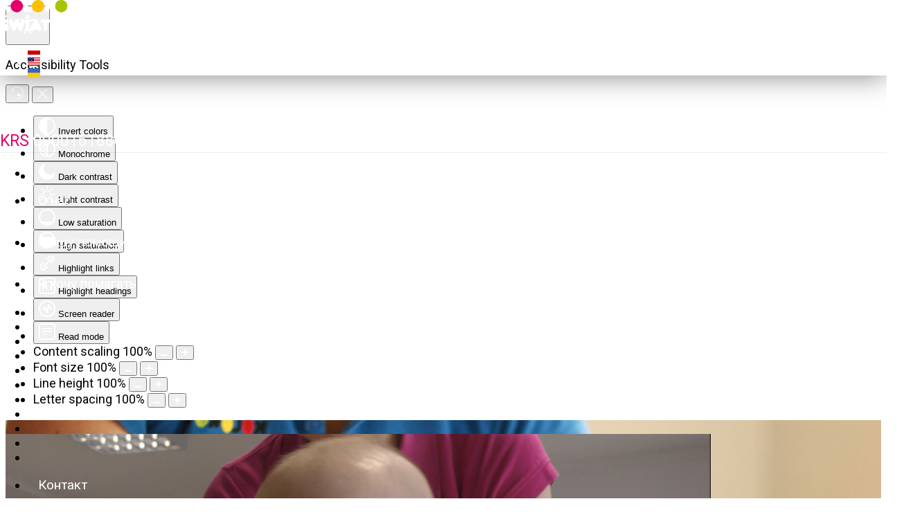

--- FILE ---
content_type: text/html; charset=utf-8
request_url: https://www.kolorowyswiat.org/uk/ya-ishchu-pomoshchi/otulinka-ru
body_size: 17217
content:

<!doctype html>
<html lang="uk-ua" dir="ltr">
    <head>
        <meta charset="utf-8">
        <meta name="viewport" content="width=device-width, initial-scale=1, shrink-to-fit=no">
        <link rel="canonical" href="https://www.kolorowyswiat.org/uk/ya-ishchu-pomoshchi/otulinka-ru">
        <base href="https://www.kolorowyswiat.org/uk/ya-ishchu-pomoshchi/otulinka-ru" />
	<meta http-equiv="content-type" content="text/html; charset=utf-8" />
	<meta name="keywords" content="Fundacja Kolorowy Świat, Otulinka, ośrodek dla wcześniaków Łódź, pomoc dla wcześniaków Łódź, rehabilitacja dla wcześniaków Łódź, darmowa rehabilitacja Łódź, porażenie mózgowe, Mózgowe porażenie dziecięce, zespół downa, diplegia, kwadriplegia, osłabione napięcie mięśniowe, wzmożone napięcie mięśniowe, spastyka, rehabilitacja spastyki, " />
	<meta name="description" content="w 2017 r. wdrożyliśmy Wieloprofilowy Program Opieki nad Wcześniakami oraz Noworodkami zagrożonymi zaburzeniami rozwoju i otworzyliśmy ośrodek dla wcześniaków Otulinka. Już ponad 300 maleńkim pacjentom zapewniliśmy 3498 godzin bezpłatnej rehabilitacji, w tym opieki medycznej, fizjoterapii i terapii logopedycznej. Wam - rodzicom -  umożliwiliśmy spotkania z psychologami oraz pokazaliśmy jak opiekować się dzieckiem w domu" />
	<meta name="generator" content="HELIX_ULTIMATE_GENERATOR_TEXT" />
	<title>otulinka — Fundacja Pomocy Dzieciom - Kolorowy Świat</title>
	<link href="https://www.kolorowyswiat.org/pl/szukam-pomocy/otulinka" rel="alternate" hreflang="pl-PL" />
	<link href="https://www.kolorowyswiat.org/en-us/find-help/otulinka-en" rel="alternate" hreflang="en-US" />
	<link href="https://www.kolorowyswiat.org/uk/ya-ishchu-pomoshchi/otulinka-ru" rel="alternate" hreflang="uk-UA" />
	<link href="/images/favicon.png" rel="shortcut icon" type="image/vnd.microsoft.icon" />
	<link href="//fonts.googleapis.com/css?family=Roboto:100,100i,300,300i,400,400i,500,500i,700,700i,900,900i&subset=latin-ext&display=swap" rel="stylesheet" media="none" onload="media=&quot;all&quot;" type="text/css" />
	<link href="//fonts.googleapis.com/css?family=Roboto:100,100i,300,300i,400,400i,500,500i,700,700i,900,900i&subset=cyrillic-ext&display=swap" rel="stylesheet" media="none" onload="media=&quot;all&quot;" type="text/css" />
	<link href="//fonts.googleapis.com/css?family=Poppins:100,100i,300,300i,400,400i,500,500i,700,700i,900,900i&subset=latin&display=swap" rel="stylesheet" media="none" onload="media=&quot;all&quot;" type="text/css" />
	<link href="https://fonts.googleapis.com/css2?family=Roboto:wght@400;700&display=swap" rel="stylesheet" type="text/css" />
	<link href="/cache/com_templates/templates/shaper_languageschool/18cbe87376ee5fb2d9a5960abb004ca4.css" rel="stylesheet" type="text/css" />
	<style type="text/css">
.sp-page-builder .page-content #section-id-1596545373706{background-image:url(/images/2020/08/10/panel4.jpg);background-repeat:no-repeat;background-size:cover;background-position:center center;}.sp-page-builder .page-content #section-id-1596545373706{min-height:200px;padding-top:20px;padding-right:0px;padding-bottom:0px;padding-left:0px;margin-top:0px;margin-right:0px;margin-bottom:0px;margin-left:0px;box-shadow:0 0 0 0 #ffffff;}@media (min-width:768px) and (max-width:991px) { .sp-page-builder .page-content #section-id-1596545373706{min-height:200px;} }@media (max-width:767px) { .sp-page-builder .page-content #section-id-1596545373706{min-height:200px;} }.sp-page-builder .page-content #section-id-1596545373706 > .sppb-row-overlay {background:linear-gradient(0deg, rgba(0, 0, 0, 0.3) 0%, rgba(12, 12, 18, 0.8) 80%) transparent;}#column-id-1596545373709{padding-top:130px;padding-right:0px;padding-bottom:70px;padding-left:0px;box-shadow:0 0 0 0 #fff;}@media (min-width:768px) and (max-width:991px) { #column-id-1596545373709{padding-top:100px;} }@media (max-width:767px) { #column-id-1596545373709{padding-top:100px;} }#column-wrap-id-1596545373709{margin-top:0px;margin-right:0px;margin-bottom:0px;margin-left:0px;}#sppb-addon-wrapper-1596545373710 {margin:0px 0px 0px 0px;}#sppb-addon-1596545373710 {color:#ffffff;box-shadow:0 0 0 0 #ffffff;}#sppb-addon-1596545373710 .sppb-addon-title {font-size:55px;font-weight:300;}@media (min-width:768px) and (max-width:991px) {#sppb-addon-1596545373710 .sppb-addon-title {font-size:50px;line-height:50px;}#sppb-addon-wrapper-1596545373710 {margin-top:0px;margin-right:0px;margin-bottom:20px;margin-left:0px;}}@media (max-width:767px) {#sppb-addon-1596545373710 .sppb-addon-title {font-size:40px;line-height:40px;}#sppb-addon-wrapper-1596545373710 {margin-top:0px;margin-right:0px;margin-bottom:10px;margin-left:0px;}}#sppb-addon-1596545373710 h2.sppb-addon-title {margin:0px 0px 30px 0px; text-transform:none; padding:0px 0px 0px 0px; }.sp-page-builder .page-content #section-id-1596707364444{padding:50px 0px 50px 0px;margin:0px 0px 0px 0px;box-shadow:0 0 0 0 #ffffff;}#column-id-1596707364447{box-shadow:0 0 0 0 #fff;}#sppb-addon-wrapper-1596709244500 {margin:0px 0px 30px 0px;}#sppb-addon-1596709244500 {box-shadow:0 0 0 0 #ffffff;}@media (min-width:768px) and (max-width:991px) {#sppb-addon-wrapper-1596709244500 {margin-top:0px;margin-right:0px;margin-bottom:20px;margin-left:0px;}}@media (max-width:767px) {#sppb-addon-wrapper-1596709244500 {margin-top:0px;margin-right:0px;margin-bottom:10px;margin-left:0px;}}#sppb-addon-1596709244500 h1.sppb-addon-title {margin:0px 0px 30px 0px; text-transform:none; padding:0px 0px 0px 0px; }.sp-page-builder .page-content #section-id-1614864071893{padding-top:20px;padding-right:0px;padding-bottom:20px;padding-left:0px;margin-top:0px;margin-right:0px;margin-bottom:0px;margin-left:0px;box-shadow:0 0 0 0 #ffffff;}#column-id-1614864071901{box-shadow:0 0 0 0 #fff;}#sppb-addon-wrapper-1614864071902 {margin:0px 0px 30px 0px;}#sppb-addon-1614864071902 {box-shadow:0 0 0 0 #ffffff;}@media (min-width:768px) and (max-width:991px) {#sppb-addon-wrapper-1614864071902 {margin-top:0px;margin-right:0px;margin-bottom:20px;margin-left:0px;}}@media (max-width:767px) {#sppb-addon-wrapper-1614864071902 {margin-top:0px;margin-right:0px;margin-bottom:10px;margin-left:0px;}}#sppb-addon-wrapper-1596710406388 {margin:30px 0px 30px 0px;}#sppb-addon-1596710406388 {box-shadow:0 0 0 0 #ffffff;}@media (min-width:768px) and (max-width:991px) {#sppb-addon-wrapper-1596710406388 {margin-top:0px;margin-right:0px;margin-bottom:20px;margin-left:0px;}}@media (max-width:767px) {#sppb-addon-wrapper-1596710406388 {margin-top:0px;margin-right:0px;margin-bottom:10px;margin-left:0px;}}#sppb-addon-1596710406388 h2.sppb-addon-title {margin:0px 0px 30px 0px; text-transform:none; padding:0px 0px 0px 0px; }#sppb-addon-wrapper-1596709553394 {margin:0px 0px 30px 0px;}#sppb-addon-1596709553394 {box-shadow:0 0 0 0 #ffffff;}@media (min-width:768px) and (max-width:991px) {#sppb-addon-wrapper-1596709553394 {margin-top:0px;margin-right:0px;margin-bottom:20px;margin-left:0px;}}@media (max-width:767px) {#sppb-addon-wrapper-1596709553394 {margin-top:0px;margin-right:0px;margin-bottom:10px;margin-left:0px;}}.sp-page-builder .page-content #section-id-1596707768762{padding-top:50px;padding-right:0px;padding-bottom:50px;padding-left:0px;margin-top:0px;margin-right:0px;margin-bottom:0px;margin-left:0px;background-color:#81256F;box-shadow:0 0 0 0 #ffffff;}#column-id-1596707768763{box-shadow:0 0 0 0 #fff;}#sppb-addon-wrapper-1596707768770 {margin:0px 0px 30px 0px;}#sppb-addon-1596707768770 {color:#ffffff;box-shadow:0 0 0 0 #ffffff;}@media (min-width:768px) and (max-width:991px) {#sppb-addon-wrapper-1596707768770 {margin-top:0px;margin-right:0px;margin-bottom:20px;margin-left:0px;}}@media (max-width:767px) {#sppb-addon-wrapper-1596707768770 {margin-top:0px;margin-right:0px;margin-bottom:10px;margin-left:0px;}}#sppb-addon-1596707768770{ font-size:30px; }#sppb-addon-wrapper-1596709783447 {margin:30px 0px 30px 0px;}#sppb-addon-1596709783447 {box-shadow:0 0 0 0 #ffffff;}@media (min-width:768px) and (max-width:991px) {#sppb-addon-wrapper-1596709783447 {margin-top:0px;margin-right:0px;margin-bottom:20px;margin-left:0px;}}@media (max-width:767px) {#sppb-addon-wrapper-1596709783447 {margin-top:0px;margin-right:0px;margin-bottom:10px;margin-left:0px;}}#sppb-addon-wrapper-1596710406402 {margin:0px 0px 30px 0px;}#sppb-addon-1596710406402 {box-shadow:0 0 0 0 #ffffff;}@media (min-width:768px) and (max-width:991px) {#sppb-addon-wrapper-1596710406402 {margin-top:0px;margin-right:0px;margin-bottom:20px;margin-left:0px;}}@media (max-width:767px) {#sppb-addon-wrapper-1596710406402 {margin-top:0px;margin-right:0px;margin-bottom:10px;margin-left:0px;}}#sppb-addon-1596710406402 h2.sppb-addon-title {margin:0px 0px 20px 0px; text-transform:none; padding:0px 0px 0px 0px; }#sppb-addon-wrapper-1596710406358 {margin:0px 0px 30px 0px;}#sppb-addon-1596710406358 {box-shadow:0 0 0 0 #ffffff;}@media (min-width:768px) and (max-width:991px) {#sppb-addon-wrapper-1596710406358 {margin-top:0px;margin-right:0px;margin-bottom:20px;margin-left:0px;}}@media (max-width:767px) {#sppb-addon-wrapper-1596710406358 {margin-top:0px;margin-right:0px;margin-bottom:10px;margin-left:0px;}}#sppb-addon-wrapper-1596710406372 {margin:0px 0px 30px 0px;}#sppb-addon-1596710406372 {box-shadow:0 0 0 0 #ffffff;}@media (min-width:768px) and (max-width:991px) {#sppb-addon-wrapper-1596710406372 {margin-top:0px;margin-right:0px;margin-bottom:20px;margin-left:0px;}}@media (max-width:767px) {#sppb-addon-wrapper-1596710406372 {margin-top:0px;margin-right:0px;margin-bottom:10px;margin-left:0px;}}#sppb-addon-wrapper-1596710406393 {margin:0px 0px 30px 0px;}#sppb-addon-1596710406393 {box-shadow:0 0 0 0 #ffffff;}@media (min-width:768px) and (max-width:991px) {#sppb-addon-wrapper-1596710406393 {margin-top:0px;margin-right:0px;margin-bottom:20px;margin-left:0px;}}@media (max-width:767px) {#sppb-addon-wrapper-1596710406393 {margin-top:0px;margin-right:0px;margin-bottom:10px;margin-left:0px;}}#sppb-addon-1596710406393 h2.sppb-addon-title {margin:30px 0px 30px 0px; text-transform:none; padding:0px 0px 0px 0px; }#sppb-addon-wrapper-1596710406380 {margin:0px 0px 30px 0px;}#sppb-addon-1596710406380 {box-shadow:0 0 0 0 #ffffff;}@media (min-width:768px) and (max-width:991px) {#sppb-addon-wrapper-1596710406380 {margin-top:0px;margin-right:0px;margin-bottom:20px;margin-left:0px;}}@media (max-width:767px) {#sppb-addon-wrapper-1596710406380 {margin-top:0px;margin-right:0px;margin-bottom:10px;margin-left:0px;}}#sppb-addon-wrapper-1596710406414 {margin:0px 0px 30px 0px;}#sppb-addon-1596710406414 {box-shadow:0 0 0 0 #ffffff;}@media (min-width:768px) and (max-width:991px) {#sppb-addon-wrapper-1596710406414 {margin-top:0px;margin-right:0px;margin-bottom:20px;margin-left:0px;}}@media (max-width:767px) {#sppb-addon-wrapper-1596710406414 {margin-top:0px;margin-right:0px;margin-bottom:10px;margin-left:0px;}}#sppb-addon-wrapper-1596709244505 {margin:0px 0px 30px 0px;}#sppb-addon-1596709244505 {box-shadow:0 0 0 0 #ffffff;}@media (min-width:768px) and (max-width:991px) {#sppb-addon-wrapper-1596709244505 {margin-top:0px;margin-right:0px;margin-bottom:20px;margin-left:0px;}}@media (max-width:767px) {#sppb-addon-wrapper-1596709244505 {margin-top:0px;margin-right:0px;margin-bottom:10px;margin-left:0px;}}#sppb-addon-1596709244505 h2.sppb-addon-title {margin:30px 0px 30px 0px; text-transform:none; padding:0px 0px 0px 0px; }#sppb-addon-wrapper-1596710406409 {margin:0px 0px 30px 0px;}#sppb-addon-1596710406409 {box-shadow:0 0 0 0 #ffffff;}@media (min-width:768px) and (max-width:991px) {#sppb-addon-wrapper-1596710406409 {margin-top:0px;margin-right:0px;margin-bottom:20px;margin-left:0px;}}@media (max-width:767px) {#sppb-addon-wrapper-1596710406409 {margin-top:0px;margin-right:0px;margin-bottom:10px;margin-left:0px;}}.sp-page-builder .page-content #section-id-1599558161311{padding:50px 0px 50px 0px;margin:0px 0px 0px 0px;box-shadow:0 0 0 0 #ffffff;}#column-id-1599558161312{box-shadow:0 0 0 0 #fff;}#sppb-addon-wrapper-1599558161430 {margin:0px 0px 30px 0px;}#sppb-addon-1599558161430 {box-shadow:0 0 0 0 #ffffff;}@media (min-width:768px) and (max-width:991px) {#sppb-addon-wrapper-1599558161430 {margin-top:0px;margin-right:0px;margin-bottom:20px;margin-left:0px;}}@media (max-width:767px) {#sppb-addon-wrapper-1599558161430 {margin-top:0px;margin-right:0px;margin-bottom:10px;margin-left:0px;}}#sppb-addon-1599558161430 .sppb-empty-space {height:60px;}@media (min-width:768px) and (max-width:991px) {#sppb-addon-1599558161430 .sppb-empty-space {height:30px;}}@media (max-width:767px) {#sppb-addon-1599558161430 .sppb-empty-space {height:20px;}}#sppb-addon-wrapper-1599558161308 {margin:0px 0px 30px 0px;}#sppb-addon-1599558161308 {box-shadow:0 0 0 0 #ffffff;}#sppb-addon-1599558161308 .sppb-addon-title {margin-top:15px;color:#CB299B;font-size:25px;line-height:22px;font-weight:600;}@media (min-width:768px) and (max-width:991px) {#sppb-addon-wrapper-1599558161308 {margin-top:0px;margin-right:0px;margin-bottom:20px;margin-left:0px;}}@media (max-width:767px) {#sppb-addon-wrapper-1599558161308 {margin-top:0px;margin-right:0px;margin-bottom:10px;margin-left:0px;}}#sppb-addon-1599558161308 .sppb-pie-chart {height:300px; width:300px;}#sppb-addon-1599558161308 .sppb-chart-percent span{font-size:80px;color:#54617F;}#sppb-addon-wrapper-1599558161376 {margin:0px 0px 20px 0px;}#sppb-addon-1599558161376 {box-shadow:0 0 0 0 #ffffff;}@media (min-width:768px) and (max-width:991px) {#sppb-addon-wrapper-1599558161376 {margin-top:0px;margin-right:0px;margin-bottom:20px;margin-left:0px;}}@media (max-width:767px) {#sppb-addon-wrapper-1599558161376 {margin-top:0px;margin-right:0px;margin-bottom:10px;margin-left:0px;}}#sppb-addon-1599558161376 .sppb-pie-chart {height:100px; width:100px;}#sppb-addon-1599558161376 .sppb-chart-percent span{font-size:24px;color:#54617F;}#sppb-addon-wrapper-1599558161417 {margin:0px 0px 20px 0px;}#sppb-addon-1599558161417 {box-shadow:0 0 0 0 #ffffff;}@media (min-width:768px) and (max-width:991px) {#sppb-addon-wrapper-1599558161417 {margin-top:0px;margin-right:0px;margin-bottom:20px;margin-left:0px;}}@media (max-width:767px) {#sppb-addon-wrapper-1599558161417 {margin-top:0px;margin-right:0px;margin-bottom:10px;margin-left:0px;}}#sppb-addon-1599558161417 .sppb-pie-chart {height:100px; width:100px;}#sppb-addon-1599558161417 .sppb-chart-percent span{font-size:24px;color:#54617F;}#sppb-addon-wrapper-1599558161467 {margin:0px 0px 20px 0px;}#sppb-addon-1599558161467 {box-shadow:0 0 0 0 #ffffff;}@media (min-width:768px) and (max-width:991px) {#sppb-addon-wrapper-1599558161467 {margin-top:0px;margin-right:0px;margin-bottom:20px;margin-left:0px;}}@media (max-width:767px) {#sppb-addon-wrapper-1599558161467 {margin-top:0px;margin-right:0px;margin-bottom:10px;margin-left:0px;}}#sppb-addon-1599558161467 .sppb-pie-chart {height:100px; width:100px;}#sppb-addon-1599558161467 .sppb-chart-percent span{font-size:24px;color:#54617F;}#sppb-addon-wrapper-1596710406417 {margin:0px 0px 30px 0px;}#sppb-addon-1596710406417 {box-shadow:0 0 0 0 #ffffff;}@media (min-width:768px) and (max-width:991px) {#sppb-addon-wrapper-1596710406417 {margin-top:0px;margin-right:0px;margin-bottom:20px;margin-left:0px;}}@media (max-width:767px) {#sppb-addon-wrapper-1596710406417 {margin-top:0px;margin-right:0px;margin-bottom:10px;margin-left:0px;}}#column-id-1596707364448{box-shadow:0 0 0 0 #fff;}.sp-page-builder .page-content #section-id-1618302032110{box-shadow:0 0 0 0 #ffffff;}#column-id-1618302032112{padding-top:0px;padding-bottom:0px;}#column-wrap-id-1618302032112{margin-top:0px;margin-right:0px;margin-bottom:0px;margin-left:0px;}#sppb-addon-wrapper-1618302032113 {margin:0px 0px 0px 0px;}#sppb-addon-1618302032113 {background-image:url(/images/2020/08/07/otulinka-miniatura.jpg);background-repeat:no-repeat;background-size:cover;background-attachment:inherit;background-position:50% 50%;box-shadow:0 0 0 0 #ffffff;position:relative;overflow:hidden;}#sppb-addon-1618302032113 > .sppb-addon { position:relative; }#sppb-addon-1618302032113 .sppb-addon-overlayer {background:linear-gradient(45deg, #80246F 0%, rgba(128, 36, 111, 0.66) 100%) transparent;}#sppb-addon-1618302032113 .sppb-addon-overlayer {mix-blend-mode:normal;}@media (min-width:768px) and (max-width:991px) {#sppb-addon-wrapper-1618302032113 {margin-top:0px;margin-right:0px;margin-bottom:0px;margin-left:0px;}}@media (max-width:767px) {#sppb-addon-wrapper-1618302032113 {margin-top:0px;margin-right:0px;margin-bottom:0px;margin-left:0px;}}.sp-page-builder .page-content #section-id-1618302032104{box-shadow:0 0 0 0 #ffffff;}#column-id-1618302032106{padding-top:0px;padding-bottom:0px;}#column-wrap-id-1618302032106{margin-top:0px;margin-right:0px;margin-bottom:0px;margin-left:0px;}#sppb-addon-wrapper-1618302032107 {margin:0px 0px 0px 0px;}#sppb-addon-1618302032107 {background-image:url(/images/2020/08/07/przedszkole-miniatura.jpg);background-repeat:no-repeat;background-size:cover;background-attachment:inherit;background-position:50% 50%;box-shadow:0 0 0 0 #ffffff;position:relative;overflow:hidden;}#sppb-addon-1618302032107 > .sppb-addon { position:relative; }#sppb-addon-1618302032107 .sppb-addon-overlayer {background:linear-gradient(45deg, #C6356E 0%, rgba(198, 53, 110, 0.77) 100%) transparent;}#sppb-addon-1618302032107 .sppb-addon-overlayer {mix-blend-mode:normal;}@media (min-width:768px) and (max-width:991px) {#sppb-addon-wrapper-1618302032107 {margin-top:0px;margin-right:0px;margin-bottom:0px;margin-left:0px;}}@media (max-width:767px) {#sppb-addon-wrapper-1618302032107 {margin-top:0px;margin-right:0px;margin-bottom:0px;margin-left:0px;}}.sp-page-builder .page-content #section-id-1618302032101{box-shadow:0 0 0 0 #ffffff;}#column-id-1618302032103{padding-top:0px;padding-bottom:0px;}#column-wrap-id-1618302032103{margin-top:0px;margin-right:0px;margin-bottom:0px;margin-left:0px;}#sppb-addon-wrapper-1618302032104 {margin:0px 0px 0px 0px;}#sppb-addon-1618302032104 {background-image:url(/images/2020/08/07/szkoa-miniatura.jpg);background-repeat:no-repeat;background-size:cover;background-attachment:inherit;background-position:50% 50%;box-shadow:0 0 0 0 #ffffff;position:relative;overflow:hidden;}#sppb-addon-1618302032104 > .sppb-addon { position:relative; }#sppb-addon-1618302032104 .sppb-addon-overlayer {background:linear-gradient(45deg, #F48A1C 0%, rgba(244, 138, 28, 0.77) 100%) transparent;}#sppb-addon-1618302032104 .sppb-addon-overlayer {mix-blend-mode:normal;}@media (min-width:768px) and (max-width:991px) {#sppb-addon-wrapper-1618302032104 {margin-top:0px;margin-right:0px;margin-bottom:0px;margin-left:0px;}}@media (max-width:767px) {#sppb-addon-wrapper-1618302032104 {margin-top:0px;margin-right:0px;margin-bottom:0px;margin-left:0px;}}.sp-page-builder .page-content #section-id-1618302032107{box-shadow:0 0 0 0 #ffffff;}#column-id-1618302032109{padding-top:0px;padding-bottom:0px;}#column-wrap-id-1618302032109{margin-top:0px;margin-right:0px;margin-bottom:0px;margin-left:0px;}#sppb-addon-wrapper-1618302032110 {margin:0px 0px 0px 0px;}#sppb-addon-1618302032110 {background-image:url(/images/2020/08/07/rehabilitacja-miniatura.jpg);background-repeat:no-repeat;background-size:cover;background-attachment:inherit;background-position:50% 50%;box-shadow:0 0 0 0 #ffffff;position:relative;overflow:hidden;}#sppb-addon-1618302032110 > .sppb-addon { position:relative; }#sppb-addon-1618302032110 .sppb-addon-overlayer {background:linear-gradient(45deg, #9cae04 0%, rgba(156, 174, 4, 0.75) 100%) transparent;}#sppb-addon-1618302032110 .sppb-addon-overlayer {mix-blend-mode:normal;}@media (min-width:768px) and (max-width:991px) {#sppb-addon-wrapper-1618302032110 {margin-top:0px;margin-right:0px;margin-bottom:0px;margin-left:0px;}}@media (max-width:767px) {#sppb-addon-wrapper-1618302032110 {margin-top:0px;margin-right:0px;margin-bottom:0px;margin-left:0px;}}.sp-page-builder .page-content #plat {
    position: fixed!important;
    bottom: 0;
}

.krs {
    font-size: 23px;
    margin: 0px;
}
#sp-top-bar {
    padding: 8px 0;
    font-size: 0.875rem;
}

#sp-header {
    box-shadow: rgba(0, 0, 0, 0.5) 0px 0px 40px 0px;
    transition: all 0.4s ease-in-out 0s;
}

#sp-header {
    height: 108px;
    left: 0px;
    top: 0px;
    width: 100%;
    z-index: 99;
    box-shadow: rgba(0, 0, 0, 0.1) 0px 0px 4px 0px;
}

#sp-menu-wrapper {
    margin-right: -15px;
    padding: 0px;
    border-width: 1px;
    border-style: initial;
    border-color: transparent;
    border-image: initial;
}

#sp-header {
    box-shadow: rgba(0, 0, 0, 0.5) 0px 0px 40px 0px;
    transition: all 0.4s ease-in-out 0s;
}

#sp-header {
    background-color: rgba(0, 0, 0, 0);
    position: absolute;
    border-bottom: 1px solid rgba(255, 255, 255, 0.15);
}

#sp-header.header-sticky {
    position: fixed;
    z-index: 9999;
    background: rgba(54, 39, 64, 0.93);
    padding: 0px;
}

#sp-header.header-sticky {
    transform: translateY(-40px);
}

#sp-footer {
    background-color: #f9f9f9;
    color: #231f20;
}

#sp-footer {
    border-top: 1px solid rgba(29, 37, 45, 0.08);
}

#sp-header #sp-top-bar {
    opacity: 1;
    visibility: visible;
    -webkit-transition: all 0.4s ease-in-out;
    transition: all 0.4s ease-in-out;
}

#sp-top-bar {
    background: #fafafa00;
    color: #ffffff;
}

#sp-top-bar {
    padding: 3px 0;
    border-bottom: 1px solid rgba(37, 37, 37, 0.08);
}

.sp-megamenu-parent>li>span, .sp-megamenu-parent>li>a {
    line-height: 60px !important;
    text-transform: inherit;
    display: inline-block;
    padding: 0 15px;
    line-height: 120px;
    font-size: 16px;
    margin: 0;
}
.sp-megamenu-parent > li > a, .sp-megamenu-parent > li > span, .sp-megamenu-parent .sp-dropdown li.sp-menu-item > a {
    font-family: 'Roboto', sans-serif;
    font-size: 20px;
    text-decoration: none;
    color: #fff;
}

#sp-top-bar #sp-top1 ul.social-icons>li a {
    font-size: 14px;
    color: rgb(222 222 222);
}
#sp-bottom {
    padding: 40px 0 10px;
    font-size: 14px;
    line-height: 1.6;
}

#sp-footer .container-inner {
    border: 0;
    padding: 20px 0;
}

#sp-bottom #sp-bottom4 a {
    font-size: 14px;
    font-family: 'Nunito Sans', sans-serif;
    font-weight: 700;
    color: #ffffff;
    opacity: 1;
    line-height: 28px;
    text-transform: uppercase;
    /* border: 1px solid #2B333C; */
    border-radius: 2px;
    padding: 10px 20px;
    text-align: left;
}
a {
    color: #e2006a;
}

.sp-megamenu-parent>li.active>a, .sp-megamenu-parent>li.active:hover>a {
    color: #e2006a;
}

#sp-bottom {
    background-color: #ffffff;
    color: #9e9e9e;
    border-top: 1px solid rgba(29, 37, 45, 0.08);
}

.sp-megamenu-parent .sp-dropdown {
    position: absolute;
    padding-top: 0px;
    opacity: 0;
    visibility: hidden;
    margin: 0;
    z-index: 10;
    transform-origin: top center;
    /* -webkit-transform: translateY(-10px) scaleY(0.5); */
    /* transform: translateY(-10px) scaleY(0.5); */
    /* -webkit-transition: all 0.5s ease-in-out; */
    /* transition: all 0.5s ease-in-out; */
}body{font-family: 'Roboto', sans-serif;font-size: 18px;text-decoration: none;}
@media (min-width:768px) and (max-width:991px){body{font-size: 16px;}
}
h1{font-family: 'Roboto', sans-serif;font-size: 35px;text-decoration: none;}
h2{font-family: 'Roboto', sans-serif;font-size: 30px;text-decoration: none;}
h3{font-family: 'Roboto', sans-serif;font-size: 25px;text-decoration: none;}
h4{font-family: 'Poppins', sans-serif;font-size: 20px;text-decoration: none;}
.sp-megamenu-parent > li > a, .sp-megamenu-parent > li > span, .sp-megamenu-parent .sp-dropdown li.sp-menu-item > a{font-family: 'Roboto', sans-serif;font-size: 19px;text-decoration: none;}
@media (min-width:768px) and (max-width:991px){.sp-megamenu-parent > li > a, .sp-megamenu-parent > li > span, .sp-megamenu-parent .sp-dropdown li.sp-menu-item > a{font-size: 20px;}
}
@media (max-width:767px){.sp-megamenu-parent > li > a, .sp-megamenu-parent > li > span, .sp-megamenu-parent .sp-dropdown li.sp-menu-item > a{font-size: 20px;}
}
.logo-image {height:45px;}.logo-image {height:45px;}#sp-footer{ background-color:#f9f9f9;color:#231f20; }#sp-footer a{color:#231f20;}#sp-footer a:hover{color:#e2006a;}.djacc { font-family: Roboto, sans-serif; }.djacc--sticky.djacc-popup { margin: 20px 20px; }
	</style>
	<script type="application/json" class="joomla-script-options new">{"csrf.token":"5dfff7e5ca48fda6aa2ddfb170946fb5","data":{"breakpoints":{"tablet":991,"mobile":480},"header":{"stickyOffset":"100"}},"system.paths":{"root":"","base":""}}</script>
	<script src="/media/jui/js/jquery.min.js?576492a57f5fe94d918cd44d22897c9e" type="text/javascript"></script>
	<script src="/media/jui/js/jquery-noconflict.js?576492a57f5fe94d918cd44d22897c9e" type="text/javascript"></script>
	<script src="/media/jui/js/jquery-migrate.min.js?576492a57f5fe94d918cd44d22897c9e" type="text/javascript"></script>
	<script src="/components/com_sppagebuilder/assets/js/jquery.parallax.js" type="text/javascript"></script>
	<script src="/components/com_sppagebuilder/assets/js/sppagebuilder.js" type="text/javascript"></script>
	<script src="/components/com_sppagebuilder/assets/js/jquery.magnific-popup.min.js" type="text/javascript"></script>
	<script src="/components/com_sppagebuilder/assets/js/jquery.easypiechart.min.js" type="text/javascript"></script>
	<script src="/templates/shaper_languageschool/js/popper.min.js" type="text/javascript"></script>
	<script src="/templates/shaper_languageschool/js/bootstrap.min.js" type="text/javascript"></script>
	<script src="/templates/shaper_languageschool/js/main.js" type="text/javascript"></script>
	<script src="/media/system/js/core.js?576492a57f5fe94d918cd44d22897c9e" type="text/javascript"></script>
	<script src="/plugins/system/djaccessibility/module/assets/js/accessibility.min.js?1.11" type="text/javascript"></script>
	<script type="text/javascript">
;(function ($) {
	$.ajaxSetup({
		headers: {
			'X-CSRF-Token': Joomla.getOptions('csrf.token')
		}
	});
})(jQuery);function myFunction() {
  // Get the checkbox
  var checkBox = document.getElementById("myCheck");
  // Get the output text
  var text = document.getElementById("text");

  // If the checkbox is checked, display the output text
  if (checkBox.checked == true){
    text.style.display = "block";
  } else {
    text.style.display = "none";
  }
}template="shaper_languageschool";jQuery(document).ready(function($){'use strict';
				if('hide' === 'hide') {
					$( '#sppb-addon-1617799219394' + ' .sppb-addon-accordion .sppb-panel-heading').removeClass('active');
				} else {
					$( '#sppb-addon-1617799219394' + ' .sppb-addon-accordion .sppb-panel-heading').addClass('active');
				}
				$( '#sppb-addon-1617799219394' + ' .sppb-addon-accordion .sppb-panel-collapse').hide();
			});new DJAccessibility( {"cms":"joomla","yootheme":false,"position":"sticky","mobile_position":"sticky","layout":"popup","mobile_layout":"popup","align_position_popup":"center right","align_position_toolbar":"top center","align_mobile_position":"bottom right","breakpoint":"767px","direction":"top left","space":true,"version":"dmVyc2lvbnBybw==","speech_pitch":"1","speech_rate":"1","speech_volume":"1","ajax_url":"?option=com_ajax&plugin=Djaccessibility&format=raw"} )
	</script>
	<meta property="og:title" content="otulinka" />
	<meta property="og:type" content="website" />
	<meta property="og:url" content="https://www.kolorowyswiat.org/uk/ya-ishchu-pomoshchi/otulinka-ru" />
	<meta property="og:site_name" content="Fundacja Pomocy Dzieciom - Kolorowy Świat" />
	<meta name="twitter:card" content="summary" />
	<meta name="twitter:site" content="Fundacja Pomocy Dzieciom - Kolorowy Świat" />
	<link href="https://www.kolorowyswiat.org/pl/szukam-pomocy/otulinka" rel="alternate" hreflang="x-default" />
<script id="Cookiebot" src="https://consent.cookiebot.com/uc.js" data-cbid="b6d2e65a-0ee0-4949-ac2c-1c6fc1e97d49" data-blockingmode="auto" type="text/javascript"></script>
<script>
    window.dataLayer = window.dataLayer || [];
    function gtag() {
        dataLayer.push(arguments);
    }
    gtag("consent", "default", {
        ad_storage: "denied",
        ad_user_data: "denied", 
        ad_personalization: "denied",
        analytics_storage: "denied",
        functionality_storage: "denied",
        personalization_storage: "denied",
        security_storage: "granted",
        wait_for_update: 2000,
    });
    gtag("set", "ads_data_redaction", true);
    gtag("set", "url_passthrough", true);
</script>


<!-- Google Tag Manager -->
<script>(function(w,d,s,l,i){w[l]=w[l]||[];w[l].push({'gtm.start':
new Date().getTime(),event:'gtm.js'});var f=d.getElementsByTagName(s)[0],
j=d.createElement(s),dl=l!='dataLayer'?'&l='+l:'';j.async=true;j.src=
'https://www.googletagmanager.com/gtm.js?id='+i+dl;f.parentNode.insertBefore(j,f);
})(window,document,'script','dataLayer','GTM-5GLX4SR');</script>
<!-- End Google Tag Manager -->

<meta name="google-site-verification" content="scovfR2CRh7D5GY5iZTEaW_rQy2TJdHBamhHSneo8Ug" />

<!-- Meta Pixel Code -->
<script>
!function(f,b,e,v,n,t,s)
{if(f.fbq)return;n=f.fbq=function(){n.callMethod?
n.callMethod.apply(n,arguments):n.queue.push(arguments)};
if(!f._fbq)f._fbq=n;n.push=n;n.loaded=!0;n.version='2.0';
n.queue=[];t=b.createElement(e);t.async=!0;
t.src=v;s=b.getElementsByTagName(e)[0];
s.parentNode.insertBefore(t,s)}(window, document,'script',
'https://connect.facebook.net/en_US/fbevents.js');
fbq('init', '609921971769012');
fbq('track', 'PageView');
</script>
<noscript><img height="1" width="1" style="display:none"
src="https://www.facebook.com/tr?id=609921971769012&ev=PageView&noscript=1"
/></noscript>
<!-- End Meta Pixel Code -->
    </head>
    <body class="site helix-ultimate hu com-sppagebuilder view-page layout-default task-none itemid-527 uk-ua ltr sticky-header layout-fluid offcanvas-init offcanvs-position-right"><section class="djacc djacc-container djacc-popup djacc--hidden djacc--dark djacc--center-right">
			<button class="djacc__openbtn djacc__openbtn--default" aria-label="Open accessibility tools" title="Open accessibility tools">
			<svg xmlns="http://www.w3.org/2000/svg" width="48" height="48" viewBox="0 0 48 48">
				<path d="M1480.443,27.01l-3.891-7.51-3.89,7.51a1,1,0,0,1-.89.54,1.073,1.073,0,0,1-.46-.11,1,1,0,0,1-.43-1.35l4.67-9V10.21l-8.81-2.34a1,1,0,1,1,.51-1.93l9.3,2.47,9.3-2.47a1,1,0,0,1,.509,1.93l-8.81,2.34V17.09l4.66,9a1,1,0,1,1-1.769.92ZM1473.583,3a3,3,0,1,1,3,3A3,3,0,0,1,1473.583,3Zm2,0a1,1,0,1,0,1-1A1,1,0,0,0,1475.583,3Z" transform="translate(-1453 10.217)" fill="#fff"/>
			</svg>
		</button>
		<div class="djacc__panel">
		<div class="djacc__header">
			<p class="djacc__title">Accessibility Tools</p>
			<button class="djacc__reset" aria-label="Reset" title="Reset">
				<svg xmlns="http://www.w3.org/2000/svg" width="18" height="18" viewBox="0 0 18 18">
					<path d="M9,18a.75.75,0,0,1,0-1.5,7.5,7.5,0,1,0,0-15A7.531,7.531,0,0,0,2.507,5.25H3.75a.75.75,0,0,1,0,1.5h-3A.75.75,0,0,1,0,6V3A.75.75,0,0,1,1.5,3V4.019A9.089,9.089,0,0,1,2.636,2.636,9,9,0,0,1,15.364,15.365,8.94,8.94,0,0,1,9,18Z" fill="#fff"/>
				</svg>
			</button>
			<button class="djacc__close" aria-label="Close accessibility tools" title="Close accessibility tools">
				<svg xmlns="http://www.w3.org/2000/svg" width="14.828" height="14.828" viewBox="0 0 14.828 14.828">
					<g transform="translate(-1842.883 -1004.883)">
						<line x2="12" y2="12" transform="translate(1844.297 1006.297)" fill="none" stroke="#fff" stroke-linecap="round" stroke-width="2"/>
						<line x1="12" y2="12" transform="translate(1844.297 1006.297)" fill="none" stroke="#fff" stroke-linecap="round" stroke-width="2"/>
					</g>
				</svg>
			</button>
		</div>
		<ul class="djacc__list">
			<li class="djacc__item djacc__item--contrast">
				<button class="djacc__btn djacc__btn--invert-colors" title="Invert colors">
					<svg xmlns="http://www.w3.org/2000/svg" width="24" height="24" viewBox="0 0 24 24">
						<g fill="none" stroke="#fff" stroke-width="2">
							<circle cx="12" cy="12" r="12" stroke="none"/>
							<circle cx="12" cy="12" r="11" fill="none"/>
						</g>
						<path d="M0,12A12,12,0,0,1,12,0V24A12,12,0,0,1,0,12Z" fill="#fff"/>
					</svg>
					<span class="djacc_btn-label">Invert colors</span>
				</button>
			</li>
			<li class="djacc__item djacc__item--contrast">
				<button class="djacc__btn djacc__btn--monochrome" title="Monochrome">
					<svg xmlns="http://www.w3.org/2000/svg" width="24" height="24" viewBox="0 0 24 24">
						<g fill="none" stroke="#fff" stroke-width="2">
							<circle cx="12" cy="12" r="12" stroke="none"/>
							<circle cx="12" cy="12" r="11" fill="none"/>
						</g>
						<line y2="21" transform="translate(12 1.5)" fill="none" stroke="#fff" stroke-linecap="round" stroke-width="2"/>
						<path d="M5.853,7.267a12.041,12.041,0,0,1,1.625-1.2l6.3,6.3v2.829Z" transform="translate(-0.778 -4.278)" fill="#fff"/>
						<path d="M3.2,6.333A12.006,12.006,0,0,1,4.314,4.622l9.464,9.464v2.829Z" transform="translate(-0.778)" fill="#fff"/>
						<path d="M1.823,10.959a11.953,11.953,0,0,1,.45-2.378l11.506,11.5v2.829Z" transform="translate(-0.778)" fill="#fff"/>
					</svg>
					<span class="djacc_btn-label">Monochrome</span>
				</button>
			</li>
			<li class="djacc__item djacc__item--contrast">
				<button class="djacc__btn djacc__btn--dark-contrast" title="Dark contrast">
					<svg xmlns="http://www.w3.org/2000/svg" width="24" height="24" viewBox="0 0 24 24">
						<path d="M12,27A12,12,0,0,1,9.638,3.232a10,10,0,0,0,14.13,14.13A12,12,0,0,1,12,27Z" transform="translate(0 -3.232)" fill="#fff"/>
					</svg>
					<span class="djacc_btn-label">Dark contrast</span>
				</button>
			</li>
			<li class="djacc__item djacc__item--contrast">
				<button class="djacc__btn djacc__btn--light-contrast" title="Light contrast">
					<svg xmlns="http://www.w3.org/2000/svg" width="24" height="24" viewBox="0 0 32 32">
						<g transform="translate(7 7)" fill="none" stroke="#fff" stroke-width="2">
							<circle cx="9" cy="9" r="9" stroke="none"/>
							<circle cx="9" cy="9" r="8" fill="none"/>
						</g>
						<rect width="2" height="5" rx="1" transform="translate(15)" fill="#fff"/>
						<rect width="2" height="5" rx="1" transform="translate(26.607 3.979) rotate(45)" fill="#fff"/>
						<rect width="2" height="5" rx="1" transform="translate(32 15) rotate(90)" fill="#fff"/>
						<rect width="2" height="5" rx="1" transform="translate(28.021 26.607) rotate(135)" fill="#fff"/>
						<rect width="2" height="5" rx="1" transform="translate(15 27)" fill="#fff"/>
						<rect width="2" height="5" rx="1" transform="translate(7.515 23.071) rotate(45)" fill="#fff"/>
						<rect width="2" height="5" rx="1" transform="translate(5 15) rotate(90)" fill="#fff"/>
						<rect width="2" height="5" rx="1" transform="translate(8.929 7.515) rotate(135)" fill="#fff"/>
					</svg>
					<span class="djacc_btn-label">Light contrast</span>
				</button>
			</li>
			
			<li class="djacc__item djacc__item--contrast">
				<button class="djacc__btn djacc__btn--low-saturation" title="Low saturation">
					<svg xmlns="http://www.w3.org/2000/svg" width="24" height="24" viewBox="0 0 24 24">
						<g fill="none" stroke="#fff" stroke-width="2">
							<circle cx="12" cy="12" r="12" stroke="none"/>
							<circle cx="12" cy="12" r="11" fill="none"/>
						</g>
						<path d="M0,12A12,12,0,0,1,6,1.6V22.394A12,12,0,0,1,0,12Z" transform="translate(0 24) rotate(-90)" fill="#fff"/>
					</svg>
					<span class="djacc_btn-label">Low saturation</span>
				</button>
			</li>
			<li class="djacc__item djacc__item--contrast">
				<button class="djacc__btn djacc__btn--high-saturation" title="High saturation">
					<svg xmlns="http://www.w3.org/2000/svg" width="24" height="24" viewBox="0 0 24 24">
						<g fill="none" stroke="#fff" stroke-width="2">
							<circle cx="12" cy="12" r="12" stroke="none"/>
							<circle cx="12" cy="12" r="11" fill="none"/>
						</g>
						<path d="M0,12A12.006,12.006,0,0,1,17,1.088V22.911A12.006,12.006,0,0,1,0,12Z" transform="translate(0 24) rotate(-90)" fill="#fff"/>
					</svg>
					<span class="djacc_btn-label">High saturation</span>
				</button>
			</li>
			<li class="djacc__item">
				<button class="djacc__btn djacc__btn--highlight-links" title="Highlight links">
					<svg xmlns="http://www.w3.org/2000/svg" width="24" height="24" viewBox="0 0 24 24">
						<rect width="24" height="24" fill="none"/>
						<path d="M3.535,21.92a5.005,5.005,0,0,1,0-7.071L6.364,12.02a1,1,0,0,1,1.415,1.413L4.95,16.263a3,3,0,0,0,4.243,4.243l2.828-2.828h0a1,1,0,1,1,1.414,1.415L10.607,21.92a5,5,0,0,1-7.072,0Zm2.829-2.828a1,1,0,0,1,0-1.415L17.678,6.364a1,1,0,1,1,1.415,1.414L7.779,19.092a1,1,0,0,1-1.415,0Zm11.314-5.657a1,1,0,0,1,0-1.413l2.829-2.829A3,3,0,1,0,16.263,4.95L13.436,7.777h0a1,1,0,0,1-1.414-1.414l2.828-2.829a5,5,0,1,1,7.071,7.071l-2.828,2.828a1,1,0,0,1-1.415,0Z" transform="translate(-0.728 -0.728)" fill="#fff"/>
					</svg>
					<span class="djacc_btn-label">Highlight links</span>
				</button>
			</li>
			<li class="djacc__item">
				<button class="djacc__btn djacc__btn--highlight-titles" title="Highlight headings">
					<svg xmlns="http://www.w3.org/2000/svg" width="24" height="24" viewBox="0 0 24 24">
						<rect width="2" height="14" rx="1" transform="translate(5 5)" fill="#fff"/>
						<rect width="2" height="14" rx="1" transform="translate(10 5)" fill="#fff"/>
						<rect width="2" height="14" rx="1" transform="translate(17 5)" fill="#fff"/>
						<rect width="2" height="7" rx="1" transform="translate(12 11) rotate(90)" fill="#fff"/>
						<rect width="2" height="5" rx="1" transform="translate(19 5) rotate(90)" fill="#fff"/>
						<g fill="none" stroke="#fff" stroke-width="2">
							<rect width="24" height="24" rx="4" stroke="none"/>
							<rect x="1" y="1" width="22" height="22" rx="3" fill="none"/>
						</g>
					</svg>
					<span class="djacc_btn-label">Highlight headings</span>
				</button>
			</li>
			<li class="djacc__item">
				<button class="djacc__btn djacc__btn--screen-reader" title="Screen reader">
					<svg xmlns="http://www.w3.org/2000/svg" width="24" height="24" viewBox="0 0 24 24">
						<g fill="none" stroke="#fff" stroke-width="2">
							<circle cx="12" cy="12" r="12" stroke="none"/>
							<circle cx="12" cy="12" r="11" fill="none"/>
						</g>
						<path d="M2907.964,170h1.91l1.369-2.584,2.951,8.363,2.5-11.585L2919,170h2.132" transform="translate(-2902.548 -158)" fill="none" stroke="#fff" stroke-linecap="round" stroke-linejoin="round" stroke-width="2"/>
					</svg>
					<span class="djacc_btn-label">Screen reader</span>
				</button>
			</li>
			<li class="djacc__item">
				<button class="djacc__btn djacc__btn--read-mode" title="Read mode" data-label="Disable Read mode">
					<svg xmlns="http://www.w3.org/2000/svg" width="24" height="24" viewBox="0 0 24 24">
						<g fill="none" stroke="#fff" stroke-width="2">
							<rect width="24" height="24" rx="4" stroke="none"/>
							<rect x="1" y="1" width="22" height="22" rx="3" fill="none"/>
						</g>
						<rect width="14" height="2" rx="1" transform="translate(5 7)" fill="#fff"/>
						<rect width="14" height="2" rx="1" transform="translate(5 11)" fill="#fff"/>
						<rect width="7" height="2" rx="1" transform="translate(5 15)" fill="#fff"/>
					</svg>
					<span class="djacc_btn-label">Read mode</span>
				</button>
			</li>
			<li class="djacc__item djacc__item--full">
				<span class="djacc__arrows djacc__arrows--zoom">
					<span class="djacc__label">Content scaling</span>
					<span class="djacc__bar"></span>
					<span class="djacc__size">100<span class="djacc__percent">%</span></span>
					<button class="djacc__dec" aria-label="Decrease content size" title="Decrease content size">
						<svg xmlns="http://www.w3.org/2000/svg" width="10" height="2" viewBox="0 0 10 2">
							<g transform="translate(1 1)">
								<line x1="8" fill="none" stroke="#fff" stroke-linecap="round" stroke-width="2"/>
							</g>
						</svg>
					</button>
					<button class="djacc__inc" aria-label="Increase content size" title="Increase content size">
						<svg xmlns="http://www.w3.org/2000/svg" width="10" height="10" viewBox="0 0 10 10">
							<g transform="translate(1 1)">
								<line y2="8" transform="translate(4)" fill="none" stroke="#fff" stroke-linecap="round" stroke-width="2"/>
								<line x1="8" transform="translate(0 4)" fill="none" stroke="#fff" stroke-linecap="round" stroke-width="2"/>
							</g>
						</svg>
					</button>
				</span>
			</li>
			<li class="djacc__item djacc__item--full">
				<span class="djacc__arrows djacc__arrows--font-size">
					<span class="djacc__label">Font size</span>
					<span class="djacc__bar"></span>
					<span class="djacc__size">100<span class="djacc__percent">%</span></span>
					<button class="djacc__dec" aria-label="Decrease font size" title="Decrease font size">
						<svg xmlns="http://www.w3.org/2000/svg" width="10" height="2" viewBox="0 0 10 2">
							<g transform="translate(1 1)">
								<line x1="8" fill="none" stroke="#fff" stroke-linecap="round" stroke-width="2"/>
							</g>
						</svg>
					</button>
					<button class="djacc__inc" aria-label="Increase font size" title="Increase font size">
						<svg xmlns="http://www.w3.org/2000/svg" width="10" height="10" viewBox="0 0 10 10">
							<g transform="translate(1 1)">
								<line y2="8" transform="translate(4)" fill="none" stroke="#fff" stroke-linecap="round" stroke-width="2"/>
								<line x1="8" transform="translate(0 4)" fill="none" stroke="#fff" stroke-linecap="round" stroke-width="2"/>
							</g>
						</svg>
					</button>
				</span>
			</li>
			<li class="djacc__item djacc__item--full">
				<span class="djacc__arrows djacc__arrows--line-height">
					<span class="djacc__label">Line height</span>
					<span class="djacc__bar"></span>
					<span class="djacc__size">100<span class="djacc__percent">%</span></span>
					<button class="djacc__dec" aria-label="Decrease line height" title="Decrease line height">
						<svg xmlns="http://www.w3.org/2000/svg" width="10" height="2" viewBox="0 0 10 2">
							<g transform="translate(1 1)">
								<line x1="8" fill="none" stroke="#fff" stroke-linecap="round" stroke-width="2"/>
							</g>
						</svg>
					</button>
					<button class="djacc__inc" aria-label="Increase line height" title="Increase line height">
						<svg xmlns="http://www.w3.org/2000/svg" width="10" height="10" viewBox="0 0 10 10">
							<g transform="translate(1 1)">
								<line y2="8" transform="translate(4)" fill="none" stroke="#fff" stroke-linecap="round" stroke-width="2"/>
								<line x1="8" transform="translate(0 4)" fill="none" stroke="#fff" stroke-linecap="round" stroke-width="2"/>
							</g>
						</svg>
					</button>
				</span>
			</li>
			<li class="djacc__item djacc__item--full">
				<span class="djacc__arrows djacc__arrows--letter-spacing">
					<span class="djacc__label">Letter spacing</span>
					<span class="djacc__bar"></span>
					<span class="djacc__size">100<span class="djacc__percent">%</span></span>
					<button class="djacc__dec" aria-label="Decrease letter space" title="Decrease letter space">
						<svg xmlns="http://www.w3.org/2000/svg" width="10" height="2" viewBox="0 0 10 2">
							<g transform="translate(1 1)">
								<line x1="8" fill="none" stroke="#fff" stroke-linecap="round" stroke-width="2"/>
							</g>
						</svg>
					</button>
					<button class="djacc__inc" aria-label="Increase letter space" title="Increase letter space">
						<svg xmlns="http://www.w3.org/2000/svg" width="10" height="10" viewBox="0 0 10 10">
							<g transform="translate(1 1)">
								<line y2="8" transform="translate(4)" fill="none" stroke="#fff" stroke-linecap="round" stroke-width="2"/>
								<line x1="8" transform="translate(0 4)" fill="none" stroke="#fff" stroke-linecap="round" stroke-width="2"/>
							</g>
						</svg>
					</button>
				</span>
			</li>
					</ul>
			</div>
</section>
    
    <div class="body-wrapper">
        <div class="body-innerwrapper">
            <header id="sp-header"><div class="container-fluid"><div class="container-inner"><div class="d-flex"><div id="sp-logo" class="col-auto"><div class="sp-column"><div class="logo"><a href="/"><img class="logo-image" src="/images/logo-kolorowy-bioaly.png" alt="Fundacja Pomocy Dzieciom - Kolorowy Świat"></a></div></div></div><div id="sp-menu-wrapper" class="col"><div id="sp-top-bar"><div class="container-fluid"><div class="container-inner"><div class="row"><div id="sp-top1" class="col-sm-3 col-lg-3"><div class="sp-column text-center text-lg-left"><div class="sp-module "><div class="sp-module-content"><div class="mod-languages">

	<ul class="lang-inline">
						<li dir="ltr">
			<a href="/pl/szukam-pomocy/otulinka">
												<img src="/media/mod_languages/images/pl_pl.gif" alt="Polski (PL)" title="Polski (PL)" />										</a>
			</li>
								<li dir="ltr">
			<a href="/en-us/find-help/otulinka-en">
												<img src="/media/mod_languages/images/en_us.gif" alt="English (United States)" title="English (United States)" />										</a>
			</li>
								<li class="lang-active" dir="ltr">
			<a href="/uk/ya-ishchu-pomoshchi/otulinka-ru">
												<img src="/media/mod_languages/images/uk_ua.gif" alt="Українська (Україна)" title="Українська (Україна)" />										</a>
			</li>
				</ul>

</div>
</div></div><ul class="social-icons"><li class="social-icon-facebook"><a target="_blank" href="https://www.facebook.com/fundacjakolorowyswiat/" aria-label="facebook"><span class="fa fa-facebook" aria-hidden="true"></span></a></li><li><a target="_blank" href="https://www.youtube.com/channel/UCqYXE6kVDnJcwn-wRe6Clbg?view_as=subscriber" aria-label="Youtube"><span class="fa fa-youtube" aria-hidden="true"></span></a></li><li class="social-icon-instagram"><a target="_blank" href="https://www.instagram.com/kolorowyswiat_fundacja/" aria-label="Instagram"><span class="fa fa-instagram" aria-hidden="true"></span></a></li></ul></div></div><div id="sp-top2" class="col-sm-9 col-lg-9"><div class="sp-column text-center text-lg-right"><div class="sp-module "><div class="sp-module-content">

<div class="custom"  >
	<p class="krs"><span style="color: #e2006a;"> KRS </span>0000161880</p></div>
</div></div></div></div></div></div></div></div><div class="sp-column"><nav class="sp-megamenu-wrapper" role="navigation"><a id="offcanvas-toggler" aria-label="Navigation" class="offcanvas-toggler-right d-block d-lg-none" href="#"><i class="fa fa-bars" aria-hidden="true" title="Navigation"></i></a><ul class="sp-megamenu-parent menu-animation-none d-none d-lg-block"><li class="sp-menu-item"><a   href="/uk/" ><span class="fas fa-home"></span></a></li><li class="sp-menu-item sp-has-child"><span  class=" sp-menu-separator" >О нас</span><div class="sp-dropdown sp-dropdown-main sp-dropdown-mega sp-menu-right" style="width: 600px;"><div class="sp-dropdown-inner"><div class="row"><div class="col-sm-6"><ul class="sp-mega-group"><li class="item-520 menu_item item-header"><a   href="/uk/o-nas/o-fundamente" >О Фонде</a></li><li class="item-542 menu_item item-header"><a   href="/uk/o-nas/druzya-fonda" >Друзья фонда</a></li><li class="item-538 menu_item item-header"><a   href="/uk/o-nas/sobytiya" >События</a></li></ul></div><div class="col-sm-6"><ul class="sp-mega-group"><li class="item-541 menu_item item-header"><a   href="/uk/o-nas/oni-pomogayut-nam" >Oни помогают нам</a></li><li class="item-543 menu_item item-header"><a   href="/uk/o-nas/otchety" >Oтчеты</a></li><li class="item-624 menu_item item-header"><a   href="/uk/o-nas/nasha-komanda" >Наша команда</a></li></ul></div></div></div></div></li><li class="sp-menu-item sp-has-child active"><span  class=" sp-menu-separator" >Я ищу помощи</span><div class="sp-dropdown sp-dropdown-main sp-dropdown-mega sp-menu-right" style="width: 600px;"><div class="sp-dropdown-inner"><div class="row"><div class="col-sm-6"><ul class="sp-mega-group"><li class="item-534 menu_item item-header"><a  class="sp-group-title" href="/uk/ya-ishchu-pomoshchi/platnaya-reabilitatsiya" >Платная реабилитация</a><ul class="sp-mega-group-child sp-dropdown-items"><li class="sp-menu-item"></li><li class="sp-menu-item"></li><li class="sp-menu-item"></li><li class="sp-menu-item"></li><li class="sp-menu-item"></li><li class="sp-menu-item"></li><li class="sp-menu-item"></li><li class="sp-menu-item"></li><li class="sp-menu-item"></li><li class="sp-menu-item"></li><li class="sp-menu-item"></li><li class="sp-menu-item"></li><li class="sp-menu-item"></li><li class="sp-menu-item"></li><li class="sp-menu-item"></li><li class="sp-menu-item"></li><li class="sp-menu-item"></li><li class="sp-menu-item"></li></ul></li><li class="item-527 menu_item item-header"><a aria-current="page"  href="/uk/ya-ishchu-pomoshchi/otulinka-ru" >Отулинка Центр</a></li><li class="item-532 menu_item item-header"><a   href="/uk/ya-ishchu-pomoshchi/krasochnaya-shkola" >Красочная Школа</a></li><li class="item-537 menu_item item-header"></li><li class="item-539 menu_item item-header"></li><li class="item-540 menu_item item-header"></li><li class="item-759 menu_item item-header"></li><li class="item-760 menu_item item-header"></li><li class="item-761 menu_item item-header"></li></ul></div><div class="col-sm-6"><ul class="sp-mega-group"><li class="item-533 menu_item item-header"><a   href="/uk/ya-ishchu-pomoshchi/reabilitatsiya" >Безплатна реабилитация (НФЗ)</a></li><li class="item-535 menu_item item-header"><a   href="/uk/ya-ishchu-pomoshchi/besplatnyj-subschet" >Бесплатный субсчет</a></li><li class="item-526 menu_item item-header"><a   href="/uk/ya-ishchu-pomoshchi/krasochnyj-detskij-sad" >Красочный детский сад</a></li></ul></div></div></div></div></li><li class="sp-menu-item sp-has-child"><span  class=" sp-menu-separator" >Я хочу помагать</span><div class="sp-dropdown sp-dropdown-main sp-dropdown-mega sp-menu-right" style="width: 600px;"><div class="sp-dropdown-inner"><div class="row"><div class="col-sm-6"><ul class="sp-mega-group"><li class="item-552 menu_item item-header"><a   href="/uk/uvlekatsya/pozhertvovanie" >Пожертвование</a></li><li class="item-554 menu_item item-header"><a   href="/uk/uvlekatsya/pryamoj-debet" >Прямой дебет</a></li><li class="item-555 menu_item item-header"><a   href="/uk/uvlekatsya/chto-takoe-volonterstvo" >Что такое волонтерство</a></li><li class="item-590 menu_item item-header"><a   href="/uk/uvlekatsya/odezhda-dlya-drugikh" >ОДЕЖДА для других</a></li></ul></div><div class="col-sm-6"><ul class="sp-mega-group"><li class="item-557 menu_item item-header"><a   href="/uk/uvlekatsya/sdelajte-sbor-sredstv-na-den-rozhdeniya" >Сделайте сбор средств на день рождения</a></li><li class="item-558 menu_item item-header"><a   href="/uk/uvlekatsya/sdelat-svadebnyj-sbor-sredstv" >Сделайте свадебный сбор средств</a></li><li class="item-556 menu_item item-header"><a   href="/uk/uvlekatsya/pomoshch-pokupkami" >Помощь покупками</a></li></ul></div></div></div></div></li><li class="sp-menu-item"></li><li class="sp-menu-item"></li><li class="sp-menu-item sp-has-child"><div class="sp-dropdown sp-dropdown-main sp-dropdown-mega sp-menu-left" style="width: 250px;"><div class="sp-dropdown-inner"><div class="row"><div class="col-sm-12"><ul class="sp-mega-group"><li class="item-674 menu_item item-header"></li><li class="item-678 menu_item item-header"></li></ul></div></div></div></div></li><li class="sp-menu-item"></li><li class="sp-menu-item sp-has-child"><div class="sp-dropdown sp-dropdown-main sp-menu-right" style="width: 200px;"><div class="sp-dropdown-inner"><ul class="sp-dropdown-items"><li class="sp-menu-item"><a   href="/uk/?Itemid=735" >Kategorie</a></li><li class="sp-menu-item"></li></ul></div></div></li><li class="sp-menu-item sp-has-child"><div class="sp-dropdown sp-dropdown-main sp-dropdown-mega sp-menu-center" style="width: 300px;left: -150px;"><div class="sp-dropdown-inner"><div class="row"><div class="col-sm-12"><ul class="sp-mega-group"><li class="item-782 menu_item item-header"><a   href="/uk/baza-wiedzy/mozgowe-porazenie-dzieciece" >Mózgowe Porażenie Dziecięce</a></li><li class="item-783 menu_item item-header"></li><li class="item-784 menu_item item-header"></li><li class="item-785 menu_item item-header"></li><li class="item-786 menu_item item-header"></li><li class="item-787 menu_item item-header"><a   href="/uk/baza-wiedzy/czym-jest-mpd" >Czym jest MPD?</a></li><li class="item-788 menu_item item-header"></li><li class="item-789 menu_item item-header"></li><li class="item-790 menu_item item-header"></li></ul></div></div></div></div></li><li class="sp-menu-item"></li><li class="sp-menu-item"></li><li class="sp-menu-item"></li><li class="sp-menu-item"></li><li class="sp-menu-item"></li><li class="sp-menu-item"><a   href="/uk/kontakt" >Контакт</a></li><li class="sp-menu-item"></li><li class="sp-menu-item sp-has-child"><div class="sp-dropdown sp-dropdown-main sp-dropdown-mega sp-menu-center" style="width: 600px;left: -300px;"><div class="sp-dropdown-inner"><div class="row"><div class="col-sm-6"><ul class="sp-mega-group"><li class="item-980 menu_item item-header"><a   href="/uk/kampania-w-kontakcie/o-kampanii" >O kampanii</a></li><li class="item-982 menu_item item-header"><a   href="/uk/kampania-w-kontakcie/konkurs-dla-przedszkoli" >Konkurs dla przedszkoli</a></li></ul></div><div class="col-sm-6"><ul class="sp-mega-group"><li class="item-942 menu_item item-header"></li><li class="item-983 menu_item item-header"><a   href="/uk/kampania-w-kontakcie/materialy-edukacyjne" >Materiały edukacyjne</a></li></ul></div></div></div></div></li><li class="sp-menu-item"><a   href="/uk/szkolenia" >Szkolenia</a></li><li class="sp-menu-item"></li><li class="sp-menu-item"></li></ul></nav></div></div></div></div></div></header>            
<section id="sp-section-2" >

				
	
<div class="row">
	<div id="sp-title" class="col-lg-12 "><div class="sp-column "></div></div></div>
				
</section>
<section id="sp-main-body" >

				
	
<div class="row">
	
<main id="sp-component" class="col-lg-12 ">
	<div class="sp-column ">
		<div id="system-message-container">
	</div>


		
		
<div id="sp-page-builder" class="sp-page-builder  page-292">

	
	<div class="page-content">
				<section id="section-id-1596545373706" class="sppb-section" ><div class="sppb-section-bacground-video"><video class="section-bg-video" autoplay muted playsinline loop poster="/images/2020/08/10/panel4.jpg"><source src="/media/videos/2020/04/14/kindergarten1.mp4" type="video/mp4"></video></div><div class="sppb-row-overlay"></div><div class="sppb-row-container"><div class="sppb-row"><div class="sppb-col-md-12 sppp-column-vertical-align" id="column-wrap-id-1596545373709"><div id="column-id-1596545373709" class="sppb-column sppb-align-items-center" ><div class="sppb-column-addons"><div id="sppb-addon-wrapper-1596545373710" class="sppb-addon-wrapper"><div id="sppb-addon-1596545373710" class="clearfix "     ><div class="sppb-addon sppb-addon-header sppb-text-center"><h2 class="sppb-addon-title">«Отулинка» Центр</h2></div></div></div></div></div></div></div></div></section><section id="section-id-1596707364444" class="sppb-section" ><div class="sppb-row-container"><div class="sppb-row"><div class="sppb-col-md-8" id="column-wrap-id-1596707364447"><div id="column-id-1596707364447" class="sppb-column" ><div class="sppb-column-addons"><div id="sppb-addon-wrapper-1596709244500" class="sppb-addon-wrapper"><div id="sppb-addon-1596709244500" class="clearfix "     ><div class="sppb-addon sppb-addon-header sppb-text-left"><h1 class="sppb-addon-title">«Отулинка» Центр недоношенных детей </h1></div></div></div><div id="section-id-1614864071893" class="sppb-section" ><div class="sppb-container-inner"><div class="sppb-row"><div class="sppb-col-md-12" id="column-wrap-id-1614864071901"><div id="column-id-1614864071901" class="sppb-column" ><div class="sppb-column-addons"><div id="sppb-addon-wrapper-1614864071902" class="sppb-addon-wrapper"><div id="sppb-addon-1614864071902" class="clearfix "     ><div class="sppb-addon sppb-addon-video "><div class="sppb-video-block sppb-embed-responsive sppb-embed-responsive-16by9"><iframe class="sppb-embed-responsive-item" src="//www.youtube.com/embed/dXlReRUR8Mc?iv_load_policy=3&rel=1" webkitAllowFullScreen mozallowfullscreen allowFullScreen></iframe></div></div></div></div></div></div></div></div></div></div><div id="sppb-addon-wrapper-1596710406388" class="sppb-addon-wrapper"><div id="sppb-addon-1596710406388" class="clearfix "     ><div class="sppb-addon sppb-addon-header sppb-text-left"><h2 class="sppb-addon-title">Как работает центр?</h2></div></div></div><div id="sppb-addon-wrapper-1596709553394" class="sppb-addon-wrapper"><div id="sppb-addon-1596709553394" class="clearfix "     ><div class="sppb-addon sppb-addon-text-block  "><div class="sppb-addon-content"><div style="text-align: justify;">
<p>Опыт работы с детьми страдающими различными дефектами, подтвердило нашу гипотезу то, что решающими периодами здоровья в жизни ребенка являются первые месяцы их жизни. Поэтому в 2017 году мы создали многопрофильную программу по уходу за недоношенными и новорожденными детьми с отклонениями в развитии. Для этого мы открыли центр под названием „Otulinka”.</p>
</div></div></div></div></div><div id="section-id-1596707768762" class="sppb-section" ><div class="sppb-container-inner"><div class="sppb-row"><div class="sppb-col-md-12" id="column-wrap-id-1596707768763"><div id="column-id-1596707768763" class="sppb-column" ><div class="sppb-column-addons"><div id="sppb-addon-wrapper-1596707768770" class="sppb-addon-wrapper"><div id="sppb-addon-1596707768770" class="clearfix "     ><div class="sppb-addon sppb-addon-text-block sppb-text-center "><div class="sppb-addon-content"><em>Już ponad 826 maleńkim pacjentom zapewniliśmy 9945 godzin bezpłatnej rehabilitacji</em></div></div></div></div></div></div></div></div></div></div><div id="sppb-addon-wrapper-1596709783447" class="sppb-addon-wrapper"><div id="sppb-addon-1596709783447" class="clearfix "     ><div class="sppb-addon sppb-addon-text-block  "><div class="sppb-addon-content">Всем малышам оказывается медицинская помощь, физиотерапия и возможность посещать логопеда. Родителям мы даем встретится с психологами и показываем как ухаживать за ребенком дома.</div></div></div></div><div id="sppb-addon-wrapper-1596710406402" class="sppb-addon-wrapper"><div id="sppb-addon-1596710406402" class="clearfix "     ><div class="sppb-addon sppb-addon-header sppb-text-left"><h2 class="sppb-addon-title">Кто может быть принят в центр „Otulinka”? </h2></div></div></div><div id="sppb-addon-wrapper-1596710406358" class="sppb-addon-wrapper"><div id="sppb-addon-1596710406358" class="clearfix "     ><div class="sppb-addon sppb-addon-text-block  "><div class="sppb-addon-content"><div style="text-align: justify;">
<p>Мы принимаем новорожденным в возрасте до 4 месяцев, получивших направление от врача неонатолога или акушера которые соответствует хотя бы одному из следующих условий:<br /><br /></p>
</div>
<ul>
<li style="text-align: justify;">При рождение вес ребенка не превышал 1500 граммов</li>
<li style="text-align: justify;">У ребенка обнаружено нарушение визуализации ЦНС</li>
<li style="text-align: justify;">Ребенок родился с диагностированным генетическим синдромом или дефектом развития</li>
<li style="text-align: justify;">Ребенок родился с тяжелой асфиксией</li>
<li style="text-align: justify;">Осложнения во время госпитализации привели к тяжелому и нестабильному состоянию здоровья</li>
</ul></div></div></div></div><div id="sppb-addon-wrapper-1596710406372" class="sppb-addon-wrapper"><div id="sppb-addon-1596710406372" class="clearfix "     ><div class="sppb-addon sppb-addon-single-image sppb-text-center "><div class="sppb-addon-content"><div class="sppb-addon-single-image-container"><img class="sppb-img-responsive" src="/images/2020/08/10/081007-f-0000a-006.jpg" alt="Image" title=""></div></div></div></div></div><div id="sppb-addon-wrapper-1596710406393" class="sppb-addon-wrapper"><div id="sppb-addon-1596710406393" class="clearfix "     ><div class="sppb-addon sppb-addon-header sppb-text-left"><h2 class="sppb-addon-title">Что отличает наш центр для недоношенных детей „Otulinka”?</h2></div></div></div><div id="sppb-addon-wrapper-1596710406380" class="sppb-addon-wrapper"><div id="sppb-addon-1596710406380" class="clearfix "     ><div class="sppb-addon sppb-addon-text-block  "><div class="sppb-addon-content"><div style="text-align: justify;">
<p>Мы понимаем, что после получения рекомендации насчет дальнейшей реабилитации ребенка, вы оказываетесь предоставлены сами себе и должны ждать поступления в специальную клинику до нескольких недель.  В Отулинке мы предлагаем вашим детям быструю комплексную и терапевтическую помощь до 4 месяцев, во время которых вы сможете определится с выбором реабилитационного учреждения. Отулинка это необычно дружелюбное место для маленьких детей, в то время как тут работают множество специалистов (докторов, физиотерапевтов, неврологов и психологов) которые всегда готовы оказать услугу маленькому пациенту. Мы гарантируем постоянную опеку всем недоношенным детям и новорожденным с риском нарушения развития с момента выписки из больницы. Уход за пациентами полностью финансируется из фонда. Мы предлагаем нашим маленьким пациентам хорошую реабилитационную и терапевтическую помощь.</p>
</div></div></div></div></div><div id="sppb-addon-wrapper-1596710406414" class="sppb-addon-wrapper"><div id="sppb-addon-1596710406414" class="clearfix "     ><div class="sppb-addon sppb-addon-single-image sppb-text-center "><div class="sppb-addon-content"><div class="sppb-addon-single-image-container"><img class="sppb-img-responsive" src="/images/2020/08/10/2.jpg" alt="Image" title=""></div></div></div></div></div><div id="sppb-addon-wrapper-1596709244505" class="sppb-addon-wrapper"><div id="sppb-addon-1596709244505" class="clearfix "     ><div class="sppb-addon sppb-addon-header sppb-text-left"><h2 class="sppb-addon-title">Как ухаживает за новорожденными в центре „Otulinka”?</h2></div></div></div><div id="sppb-addon-wrapper-1596710406409" class="sppb-addon-wrapper"><div id="sppb-addon-1596710406409" class="clearfix "     ><div class="sppb-addon sppb-addon-text-block  "><div class="sppb-addon-content"><div style="text-align: justify;">
<p>Мы считаем, что первое посещение Отулинки должно произойти в первый же месяц жизни ребенка. Предлагаемая нами помощь в развитии новорожденного предоставляется до достижения ребенком 4-месячного возраста. После обследования вашего ребенка, медики оценят его индивидуальные потребности и примет решение о частоте занятий. 60-минутные терапевтические сеансы, проводимые разными медиками, могут проходить до нескольких раз в неделю.</p>
</div></div></div></div></div><div id="section-id-1599558161311" class="sppb-section" ><div class="sppb-container-inner"><div class="sppb-row"><div class="sppb-col-md-6" id="column-wrap-id-1599558161312"><div id="column-id-1599558161312" class="sppb-column" ><div class="sppb-column-addons"><div id="sppb-addon-wrapper-1599558161430" class="sppb-addon-wrapper"><div id="sppb-addon-1599558161430" class="clearfix "     ><div class="sppb-empty-space  clearfix"></div></div></div><div id="sppb-addon-wrapper-1599558161308" class="sppb-addon-wrapper"><div id="sppb-addon-1599558161308" class="clearfix "     ><div class="sppb-addon sppb-addon-pie-progress "><div class="sppb-addon-content sppb-text-center"><div class="sppb-pie-chart" data-size="300" data-duration="6000" data-percent="71" data-width="15" data-barcolor="#CB299B" data-trackcolor="rgba(242, 151, 191, 0.68)"><div class="sppb-chart-percent"><span></span></div></div><h3 class="sppb-addon-title">WCZEŚNIAKÓW</h3><div class="sppb-addon-text">Korzystających z opieki Otulinki wymaga stałej, specjalistycznej opieki.</div></div></div></div></div></div></div></div><div class="sppb-col-md-6" id="column-wrap-id-1599558161315"><div id="column-id-1599558161315" class="sppb-column" ><div class="sppb-column-addons"><div id="sppb-addon-wrapper-1599558161376" class="sppb-addon-wrapper"><div id="sppb-addon-1599558161376" class="clearfix "     ><div class="sppb-addon sppb-addon-pie-progress "><div class="sppb-addon-content sppb-text-center"><div class="sppb-pie-chart" data-size="100" data-duration="5000" data-percent="78" data-width="8" data-barcolor="#7733A0" data-trackcolor="rgba(119, 51, 160, 0.59)"><div class="sppb-chart-percent"><span></span></div></div><div class="sppb-addon-text"><p>Kontynuuje terapię w Fundacji<br />"Kolorowy Świat"</p></div></div></div></div></div><div id="sppb-addon-wrapper-1599558161417" class="sppb-addon-wrapper"><div id="sppb-addon-1599558161417" class="clearfix "     ><div class="sppb-addon sppb-addon-pie-progress "><div class="sppb-addon-content sppb-text-center"><div class="sppb-pie-chart" data-size="100" data-duration="5000" data-percent="16" data-width="8" data-barcolor="#a2ca44" data-trackcolor="rgba(162, 202, 68, 0.62)"><div class="sppb-chart-percent"><span></span></div></div><div class="sppb-addon-text">Wcześniaków będących pod opieką Otulinki zagrożonych jest wystąpieniem mózgowego porażenia dziecięcego</div></div></div></div></div><div id="sppb-addon-wrapper-1599558161467" class="sppb-addon-wrapper"><div id="sppb-addon-1599558161467" class="clearfix "     ><div class="sppb-addon sppb-addon-pie-progress "><div class="sppb-addon-content sppb-text-center"><div class="sppb-pie-chart" data-size="100" data-duration="5000" data-percent="55" data-width="8" data-barcolor="#1B76C7" data-trackcolor="rgba(27, 118, 199, 0.79)"><div class="sppb-chart-percent"><span></span></div></div><div class="sppb-addon-text"><p>Wcześniaków będących pod opieką Otulinki zagrożonych jest wystąpieniem <br />nieprawidłowości rozwoju</p></div></div></div></div></div></div></div></div></div></div></div><div id="sppb-addon-wrapper-1596710406417" class="sppb-addon-wrapper"><div id="sppb-addon-1596710406417" class="clearfix "     ><div class="sppb-addon sppb-addon-text-block  "><div class="sppb-addon-content"><div style="text-align: justify;">
<p><span class="VIiyi" lang="ru"><span class="JLqJ4b ChMk0b" data-language-for-alternatives="ru" data-language-to-translate-into="pl" data-phrase-index="0">Регистрация Центра «Отулинка» открыта с понедельника по пятницу с</span> <span class="JLqJ4b ChMk0b" data-language-for-alternatives="ru" data-language-to-translate-into="pl" data-phrase-index="1">8:00 - 18:00.<br />Дополнительную информацию можно получить по телефону: +48 42 6406705.</span></span></p>
</div></div></div></div></div></div></div></div><div class="sppb-col-md-4" id="column-wrap-id-1596707364448"><div id="column-id-1596707364448" class="sppb-column" ><div class="sppb-column-addons"><div id="section-id-1618302032110" class="sppb-section" ><div class="sppb-container-inner"><div class="sppb-row sppb-no-gutter"><div class="sppb-col-md-12" id="column-wrap-id-1618302032112"><div id="column-id-1618302032112" class="sppb-column" ><div class="sppb-column-overlay"></div><div class="sppb-column-addons"><div id="sppb-addon-wrapper-1618302032113" class="sppb-addon-wrapper"><div id="sppb-addon-1618302032113" class="clearfix "     ><div class="sppb-addon-overlayer"></div><div class="sppb-addon sppb-addon-raw-html .projekty-akcje.type-vr .action-item"><div class="sppb-addon-content"><div class="projekty-akcje style-2 type-vr"> 
          <a href="/ya-ishchu-pomoshchi/otulinka-ru" class="action-item">
         <img class="ikona" src="/images/2020/04/16/otulinka.svg" alt=Otulinka">
<h2 class="action-title">Otulinka</h2> </a></div></div></div></div></div></div></div></div></div></div></div><div id="section-id-1618302032104" class="sppb-section" ><div class="sppb-container-inner"><div class="sppb-row sppb-no-gutter"><div class="sppb-col-md-12" id="column-wrap-id-1618302032106"><div id="column-id-1618302032106" class="sppb-column" ><div class="sppb-column-overlay"></div><div class="sppb-column-addons"><div id="sppb-addon-wrapper-1618302032107" class="sppb-addon-wrapper"><div id="sppb-addon-1618302032107" class="clearfix "     ><div class="sppb-addon-overlayer"></div><div class="sppb-addon sppb-addon-raw-html .projekty-akcje.type-vr .action-item"><div class="sppb-addon-content"><div class="projekty-akcje style-2 type-vr"> 
          <a href="/ya-ishchu-pomoshchi/krasochnyj-detskij-sad" class="action-item">
         <img class="ikona" src="/images/2020/08/04/ikona-kolorowe-przedszkole.svg" alt="Красочный Детский Сад">
<h2 class="action-title">Красочный Детский Сад</h2> </a></div></div></div></div></div></div></div></div></div></div></div><div id="section-id-1618302032101" class="sppb-section" ><div class="sppb-container-inner"><div class="sppb-row sppb-no-gutter"><div class="sppb-col-md-12" id="column-wrap-id-1618302032103"><div id="column-id-1618302032103" class="sppb-column" ><div class="sppb-column-overlay"></div><div class="sppb-column-addons"><div id="sppb-addon-wrapper-1618302032104" class="sppb-addon-wrapper"><div id="sppb-addon-1618302032104" class="clearfix "     ><div class="sppb-addon-overlayer"></div><div class="sppb-addon sppb-addon-raw-html .projekty-akcje.type-vr .action-item"><div class="sppb-addon-content"><div class="projekty-akcje style-2 type-vr"> 
          <a href="/ya-ishchu-pomoshchi/krasochnaya-shkola" class="action-item">
         <img class="ikona" src="/images/2020/08/04/ikona-kolorowa-szkola.svg" alt="Красочная школа">
<h2 class="action-title">Красочная школа</h2> </a></div></div></div></div></div></div></div></div></div></div></div><div id="section-id-1618302032107" class="sppb-section" ><div class="sppb-container-inner"><div class="sppb-row sppb-no-gutter"><div class="sppb-col-md-12" id="column-wrap-id-1618302032109"><div id="column-id-1618302032109" class="sppb-column" ><div class="sppb-column-overlay"></div><div class="sppb-column-addons"><div id="sppb-addon-wrapper-1618302032110" class="sppb-addon-wrapper"><div id="sppb-addon-1618302032110" class="clearfix "     ><div class="sppb-addon-overlayer"></div><div class="sppb-addon sppb-addon-raw-html .projekty-akcje.type-vr .action-item"><div class="sppb-addon-content"><div class="projekty-akcje style-2 type-vr"> 
          <a href="/ya-ishchu-pomoshchi/reabilitatsiya" class="action-item">
         <img class="ikona" src="/images/2020/04/16/rehabilitacja.svg" alt="Реабилитация">
<h2 class="action-title">Реабилитация</h2> </a></div>
</div></div></div></div></div></div></div></div></div></div></div></div></div></div></div></section>			</div>
</div>


			</div>
</main>
</div>
				
</section>
<footer id="sp-footer" >

						<div class="container">
				<div class="container-inner">
			
	
<div class="row">
	<div id="sp-footer2" class="col-md-6 col-lg-12 col-xl-6 "><div class="sp-column "></div></div></div>
							</div>
			</div>
			
</footer>        </div>
    </div>

    <!-- Off Canvas Menu -->
    <div class="offcanvas-overlay"></div>
    <div class="offcanvas-menu">
        <a href="#" class="close-offcanvas"><span class="fa fa-remove"></span></a>
        <div class="offcanvas-inner">
                            <div class="sp-module "><div class="sp-module-content"><div class="mod-sppagebuilder  sp-page-builder" data-module_id="210">
	<div class="page-content">
		<div id="section-id-1617799219389" class="sppb-section" ><div class="sppb-container-inner"><div class="sppb-row"><div class="sppb-col-md-12" id="column-wrap-id-1617799219391"><div id="column-id-1617799219391" class="sppb-column" ><div class="sppb-column-addons"><div id="sppb-addon-wrapper-1617799219392" class="sppb-addon-wrapper"><div id="sppb-addon-1617799219392" class="clearfix "     ><div class="sppb-addon sppb-addon-single-image sppb-text-left "><div class="sppb-addon-content"><div class="sppb-addon-single-image-container"><img class="sppb-img-responsive" src="/images/2020/02/10/logo.svg" alt="Image" title=""></div></div></div><style type="text/css">#sppb-addon-wrapper-1617799219392 {
margin:0px 30px 0px 0px;}
#sppb-addon-1617799219392 {
	box-shadow: 0 0 0 0 #ffffff;
padding:15px 15px 15px 15px;}
@media (min-width: 768px) and (max-width: 991px) {#sppb-addon-1617799219392 {}#sppb-addon-wrapper-1617799219392 {margin-top: 0px;margin-right: 0px;margin-bottom: 20px;margin-left: 0px;}}@media (max-width: 767px) {#sppb-addon-1617799219392 {}#sppb-addon-wrapper-1617799219392 {margin-top: 0px;margin-right: 0px;margin-bottom: 10px;margin-left: 0px;}}</style><style type="text/css">#sppb-addon-1617799219392 img{width:140px;max-width:140px;}@media (min-width: 768px) and (max-width: 991px) {#sppb-addon-1617799219392 img{}}@media (max-width: 767px) {#sppb-addon-1617799219392 img{}}</style></div></div><div id="sppb-addon-wrapper-1617799219393" class="sppb-addon-wrapper"><div id="sppb-addon-1617799219393" class="clearfix "     ><div class="sppb-text-left"><a href="/podderzhivat-nas" id="btn-1617799219393" class="sppb-btn  sppb-btn-custom sppb-btn-lg sppb-btn-block sppb-btn-rounded"><i class="fas fa-hand-holding-heart" aria-hidden="true"></i> Поддерживаете нас</a></div><style type="text/css">#sppb-addon-1617799219393 {
	background-color: #E2006A;
	box-shadow: 0 0 0 0 #ffffff;
padding:0px 0px 0px 0px;}
@media (min-width: 768px) and (max-width: 991px) {#sppb-addon-1617799219393 {}}@media (max-width: 767px) {#sppb-addon-1617799219393 {}}</style><style type="text/css">#sppb-addon-1617799219393 #btn-1617799219393.sppb-btn-custom{font-weight: 400;}#sppb-addon-1617799219393 #btn-1617799219393.sppb-btn-custom { background-color: #E2006A; color: #FFFFFF; padding: 20px 0px 20px 0px; font-size: 16px;}#sppb-addon-1617799219393 #btn-1617799219393.sppb-btn-custom:hover { background-color: #81256F; color: #FFFFFF;}#sppb-addon-1617799219393 .sppb-btn i {margin:0px 5px 0px 0px;}</style></div></div><div id="sppb-addon-wrapper-1617799219394" class="sppb-addon-wrapper"><div id="sppb-addon-1617799219394" class="clearfix "     ><div class="sppb-addon sppb-addon-accordion "><div class="sppb-addon-content"><div class="sppb-panel-group"><div class="sppb-panel sppb-panel-modern"><div class="sppb-panel-heading active " id="sppb-ac-heading-1617799219394-key-0" aria-expanded="true" aria-controls="sppb-ac-content-1617799219394-key-0"><span class="sppb-panel-title" aria-label="О нас"><i class="fas fa-users" aria-hidden="true"></i> О нас</span><span class="sppb-toggle-direction" aria-label="Toggle Direction Icon 1"><i class="fa fa-chevron-right" aria-hidden="true"></i></span></div><div id="sppb-ac-content-1617799219394-key-0" class="sppb-panel-collapse" aria-labelledby="sppb-ac-heading-1617799219394-key-0"><div class="sppb-panel-body"><div id="sppb-addon-wrapper-1598868631" class="sppb-addon-wrapper"><div id="sppb-addon-1598868631" class="clearfix "     ><div class="sppb-addon sppb-addon-text-block  "><div class="sppb-addon-content"><p><span style="font-size: 12pt;"><strong><a href="/o-nas/o-fundamente">О нас<br /></a></strong></span><br /><span style="font-size: 12pt;"><strong><a href="/o-nas/sobytiya">События<br /></a></strong></span><br /><span style="font-size: 12pt;"><strong><a href="/o-nas/otchety">Oтчеты<br /></a></strong></span><span style="font-size: 12pt;"><strong><a href="/about-us/reports"><br /></a><a href="/o-nas/oni-pomogayut-nam">они помогают нам<br /></a></strong></span></p></div></div><style type="text/css">@media (min-width: 768px) and (max-width: 991px) {#sppb-addon-1598868631 {}}@media (max-width: 767px) {#sppb-addon-1598868631 {}}</style><style type="text/css">@media (min-width: 768px) and (max-width: 991px) {}@media (max-width: 767px) {}</style></div></div></div></div></div><div class="sppb-panel sppb-panel-modern"><div class="sppb-panel-heading " id="sppb-ac-heading-1617799219394-key-1" aria-expanded="false" aria-controls="sppb-ac-content-1617799219394-key-1"><span class="sppb-panel-title" aria-label="Я ищу помощи"><i class="fas fa-life-ring" aria-hidden="true"></i> Я ищу помощи</span><span class="sppb-toggle-direction" aria-label="Toggle Direction Icon 2"><i class="fa fa-chevron-right" aria-hidden="true"></i></span></div><div id="sppb-ac-content-1617799219394-key-1" class="sppb-panel-collapse" style="display: none;" aria-labelledby="sppb-ac-heading-1617799219394-key-1"><div class="sppb-panel-body"><div id="sppb-addon-wrapper-1598869176660" class="sppb-addon-wrapper"><div id="sppb-addon-1598869176660" class="clearfix "     ><div class="sppb-addon sppb-addon-text-block  "><div class="sppb-addon-content"><p><span style="font-size: 12pt;"><strong><a href="/ru/ya-ishchu-pomoshchi/otulinka-ru">«Отулинка» Центр<br /></a></strong></span><br /><span style="font-size: 12pt;"><strong><a href="/ru/ya-ishchu-pomoshchi/krasochnyj-detskij-sad">Красочный Детский Сад<br /></a></strong></span><br /><span style="font-size: 12pt;"><a href="/ru/ya-ishchu-pomoshchi/krasochnaya-shkola"><strong>Красочная Школа</strong><br /></a></span><br /><span style="font-size: 12pt;"><a title="Rehabilitation NFZ" href="/ru/ya-ishchu-pomoshchi/reabilitatsiya"><strong>Бесплатная реабилитация (НФЗ)</strong><br /><br /></a></span><span style="font-size: 12pt;"><strong><a href="/ru/ya-ishchu-pomoshchi/platnaya-reabilitatsiya">Платная реабилитация</a><a href="/ru/ya-ishchu-pomoshchi/platnaya-reabilitatsiya"><br /></a></strong></span><br /><span style="font-size: 12pt;"><strong><a href="/ru/ya-ishchu-pomoshchi/besplatnyj-subschet">Бесплатный субсчет</a><br /></strong></span></p></div></div><style type="text/css">@media (min-width: 768px) and (max-width: 991px) {#sppb-addon-1598869176660 {}}@media (max-width: 767px) {#sppb-addon-1598869176660 {}}</style><style type="text/css">@media (min-width: 768px) and (max-width: 991px) {}@media (max-width: 767px) {}</style></div></div></div></div></div><div class="sppb-panel sppb-panel-modern"><div class="sppb-panel-heading " id="sppb-ac-heading-1617799219394-key-2" aria-expanded="false" aria-controls="sppb-ac-content-1617799219394-key-2"><span class="sppb-panel-title" aria-label="Я хочу помогать"><i class="fas fa-hand-holding-heart" aria-hidden="true"></i> Я хочу помогать</span><span class="sppb-toggle-direction" aria-label="Toggle Direction Icon 3"><i class="fa fa-chevron-right" aria-hidden="true"></i></span></div><div id="sppb-ac-content-1617799219394-key-2" class="sppb-panel-collapse" style="display: none;" aria-labelledby="sppb-ac-heading-1617799219394-key-2"><div class="sppb-panel-body"><div id="sppb-addon-wrapper-1598869361270" class="sppb-addon-wrapper"><div id="sppb-addon-1598869361270" class="clearfix "     ><div class="sppb-addon sppb-addon-text-block  "><div class="sppb-addon-content"><p><span style="font-size: 12pt;"><strong><a href="/ru/uvlekatsya/pozhertvovanie">Пожертвование</a></strong></span><br /><br /><span style="font-size: 12pt;"><strong><a href="/ru/uvlekatsya/pryamoj-debet">Прямой дебет</a></strong></span><br /><br /><span style="font-size: 12pt;"><strong><a href="/ru/uvlekatsya/chto-takoe-volonterstvo">Как стать волонтером</a></strong></span><br /><br /><span style="font-size: 12pt;"><strong><a href="/ru/uvlekatsya/pomoshch-pokupkami">Помощь покупками</a></strong></span><br /><br /><span style="font-size: 12pt;"><a href="/ru/uvlekatsya/sdelajte-sbor-sredstv-na-den-rozhdeniya"><strong>Сделайте сбор средств на день рождения</strong><br /><br /></a><strong><a href="/ru/uvlekatsya/sdelat-svadebnyj-sbor-sredstv">Сделайте свадебный сбор средств</a></strong></span></p></div></div><style type="text/css">@media (min-width: 768px) and (max-width: 991px) {#sppb-addon-1598869361270 {}}@media (max-width: 767px) {#sppb-addon-1598869361270 {}}</style><style type="text/css">@media (min-width: 768px) and (max-width: 991px) {}@media (max-width: 767px) {}</style></div></div></div></div></div><div class="sppb-panel sppb-panel-modern"><div class="sppb-panel-heading " id="sppb-ac-heading-1617799219394-key-3" aria-expanded="false" aria-controls="sppb-ac-content-1617799219394-key-3"><span class="sppb-panel-title" aria-label="Контакт"><i class="fas fa-phone-alt" aria-hidden="true"></i> Контакт</span><span class="sppb-toggle-direction" aria-label="Toggle Direction Icon 4"><i class="fa fa-chevron-right" aria-hidden="true"></i></span></div><div id="sppb-ac-content-1617799219394-key-3" class="sppb-panel-collapse" style="display: none;" aria-labelledby="sppb-ac-heading-1617799219394-key-3"><div class="sppb-panel-body"><div id="sppb-addon-wrapper-1598869378307" class="sppb-addon-wrapper"><div id="sppb-addon-1598869378307" class="clearfix "     ><div class="sppb-addon sppb-addon-text-block  "><div class="sppb-addon-content"><strong><a href="/ru/contact">Фонд «Красочный Мир»</a> <br />(Fundacja Kolorowy Świat)<br /></strong><br />ул. Жабия 10/12 (Żabia 10/12)<br />91-457 Лодзь (91/457 Łódź)<br />Польша (Polska)<br /><br /><span style="text-decoration: underline;"><a href="https://www.google.com/maps/place/Fundacja+Pomocy+Dzieciom+Kolorowy+%C5%9Awiat/@51.54395,6.0476483,4.39z/data=!4m5!3m4!1s0x0:0x44921fcee1122fba!8m2!3d51.793732!4d19.453828" target="_blank" rel="noopener noreferrer">QFV3+FG Łódź</a></span><br /><br />тел:   +48 42 6406705<br />факс: +48 42 6406706</div></div><style type="text/css">@media (min-width: 768px) and (max-width: 991px) {#sppb-addon-1598869378307 {}}@media (max-width: 767px) {#sppb-addon-1598869378307 {}}</style><style type="text/css">@media (min-width: 768px) and (max-width: 991px) {}@media (max-width: 767px) {}</style></div></div></div></div></div></div></div></div><style type="text/css">#sppb-addon-wrapper-1617799219394 {
margin:0px 0px 0px 0px;}
#sppb-addon-1617799219394 {
	box-shadow: 0 0 0 0 #ffffff;
padding:10px 0px 0px 0px;}
#sppb-addon-1617799219394 a {
	color: #231F20;
}
#sppb-addon-1617799219394 a:hover,
#sppb-addon-1617799219394 a:focus,
#sppb-addon-1617799219394 a:active {
	color: #E2006A;
}
@media (min-width: 768px) and (max-width: 991px) {#sppb-addon-1617799219394 {}#sppb-addon-wrapper-1617799219394 {margin-top: 0px;margin-right: 0px;margin-bottom: 20px;margin-left: 0px;}}@media (max-width: 767px) {#sppb-addon-1617799219394 {}#sppb-addon-wrapper-1617799219394 {margin-top: 0px;margin-right: 0px;margin-bottom: 10px;margin-left: 0px;}}</style><style type="text/css">#sppb-addon-1617799219394 .sppb-panel-custom .sppb-panel-heading {letter-spacing: 0px;}#sppb-addon-1617799219394 .sppb-panel-custom .sppb-panel-heading .sppb-panel-title{}</style></div></div><div id="sppb-addon-wrapper-1617799219396" class="sppb-addon-wrapper"><div id="sppb-addon-1617799219396" class="clearfix "     ><div class="sppb-addon sppb-addon-raw-html "><div class="sppb-addon-content"><div style="text-align: left;">
<div>
<table id="customers" style="margin-left: auto; margin-right: auto;">
<tbody>
<tr>
<td><a href="/en-us"><img style="margin-right: 10px;" src="/images/icon_us.png" width="32" height="32" /></a></td>
<td><a href="/pl"><img style="margin-right: 10px;" src="/images/icon_pl.png" width="32" height="32" /></a></td>
<td><a href="/uk"><img style="margin-right: 10px;" src="/images/au.jpg" width="32" height="32" /></a></td>
</tr>
</tbody>
</table>
</div>
</div></div></div><style type="text/css">#sppb-addon-wrapper-1617799219396 {
margin:0px 0px 30px 0px;}
#sppb-addon-1617799219396 {
	box-shadow: 0 0 0 0 #ffffff;
}
@media (min-width: 768px) and (max-width: 991px) {#sppb-addon-1617799219396 {}#sppb-addon-wrapper-1617799219396 {margin-top: 0px;margin-right: 0px;margin-bottom: 20px;margin-left: 0px;}}@media (max-width: 767px) {#sppb-addon-1617799219396 {}#sppb-addon-wrapper-1617799219396 {margin-top: 0px;margin-right: 0px;margin-bottom: 10px;margin-left: 0px;}}</style></div></div></div></div></div></div></div></div><style type="text/css">.sp-page-builder .page-content #section-id-1617799219389{padding-top:30px;padding-right:0px;padding-bottom:30px;padding-left:0px;margin-top:0px;margin-right:0px;margin-bottom:0px;margin-left:0px;box-shadow:0 0 0 0 #ffffff;}#column-id-1617799219391{box-shadow:0 0 0 0 #fff;}</style>	</div>
</div>
</div></div>
                    </div>
    </div>

    <!-- Global site tag (gtag.js) - Google Analytics -->
<script async src="https://www.googletagmanager.com/gtag/js?id=UA-66602925-1"></script>
<script>
  window.dataLayer = window.dataLayer || [];
  function gtag(){dataLayer.push(arguments);}
  gtag('js', new Date());

  gtag('config', 'UA-66602925-1');
</script>


<!-- Global site tag (gtag.js) - Google Ads: 934539381 -->
<script async src="https://www.googletagmanager.com/gtag/js?id=AW-934539381"></script>
<script>
  window.dataLayer = window.dataLayer || [];
  function gtag(){dataLayer.push(arguments);}
  gtag('js', new Date());

  gtag('config', 'AW-934539381');</script>

    
    
    <!-- Go to top -->
    	
<script src="/templates/shaper_languageschool/js/dotpay-form.js"></script>




    </body>
</html>

--- FILE ---
content_type: image/svg+xml
request_url: https://www.kolorowyswiat.org/images/2020/04/16/otulinka.svg
body_size: 1940
content:
<?xml version="1.0" encoding="utf-8"?>
<!-- Generator: Adobe Illustrator 16.0.0, SVG Export Plug-In . SVG Version: 6.00 Build 0)  -->
<!DOCTYPE svg PUBLIC "-//W3C//DTD SVG 1.1//EN" "http://www.w3.org/Graphics/SVG/1.1/DTD/svg11.dtd">
<svg version="1.1" id="Layer_1" xmlns="http://www.w3.org/2000/svg" xmlns:xlink="http://www.w3.org/1999/xlink" x="0px" y="0px"
	 width="60px" height="60px" viewBox="0 0 60 60" enable-background="new 0 0 60 60" xml:space="preserve">
<g>
	<path fill="#FFFFFF" d="M17.365,28.358c-5.809,0-11.252-3.643-13.253-9.434C1.589,11.623,5.476,3.629,12.777,1.106
		c3.537-1.222,7.338-0.994,10.704,0.643c3.365,1.636,5.892,4.486,7.114,8.022l0,0c1.224,3.537,0.995,7.338-0.643,10.704
		c-1.636,3.365-4.485,5.892-8.022,7.114C20.419,28.111,18.88,28.358,17.365,28.358z M17.364,2.211c-1.335,0-2.674,0.223-3.973,0.671
		C7.069,5.067,3.703,11.988,5.888,18.31c1.733,5.014,6.446,8.168,11.476,8.168c1.312,0.001,2.644-0.214,3.952-0.667
		c3.062-1.058,5.529-3.246,6.946-6.159c1.417-2.914,1.615-6.206,0.556-9.268l0,0c-1.058-3.063-3.245-5.529-6.159-6.946
		C20.98,2.623,19.176,2.211,17.364,2.211z"/>
	<path fill="#FFFFFF" d="M18.878,22.802c-0.662,0-1.325-0.118-1.964-0.354c-1.414-0.524-2.539-1.567-3.167-2.937
		c-0.216-0.471-0.009-1.029,0.462-1.247c0.471-0.216,1.03-0.009,1.247,0.463c0.419,0.914,1.169,1.608,2.112,1.958
		s1.964,0.311,2.877-0.109c1.886-0.866,2.715-3.104,1.85-4.989c-0.217-0.472-0.01-1.03,0.461-1.247
		c0.472-0.217,1.03-0.01,1.246,0.462c0.63,1.37,0.687,2.903,0.164,4.315c-0.524,1.413-1.567,2.538-2.937,3.167
		C20.479,22.629,19.679,22.802,18.878,22.802z"/>
	<path fill="#FFFFFF" d="M13.963,8.716c-0.176,0-0.351-0.013-0.523-0.04c-1.553-0.234-2.533-1.395-2.331-2.76
		c0.076-0.514,0.554-0.868,1.068-0.792c0.513,0.076,0.868,0.554,0.792,1.068c-0.072,0.486,0.668,0.612,0.752,0.625
		c0.533,0.081,1.48-0.07,1.646-1.148c0.108-0.701-0.137-1.449-0.623-1.905c-0.561-0.526-1.426-0.679-2.504-0.441
		c-0.506,0.112-1.007-0.209-1.12-0.716c-0.112-0.507,0.209-1.008,0.716-1.12c1.686-0.372,3.175-0.049,4.193,0.906
		c0.939,0.881,1.397,2.246,1.195,3.562C16.938,7.821,15.42,8.716,13.963,8.716z"/>
	<circle fill="#FFFFFF" cx="12.637" cy="14.348" r="1.54"/>
	<circle fill="#FFFFFF" cx="21.538" cy="10.42" r="1.541"/>
	<path fill="#FFFFFF" d="M8.454,36.191c-0.229,0-0.459-0.084-0.64-0.252c-5.102-4.75-7.259-11.031-6.237-18.168
		c0.765-5.333,3.006-9.217,3.101-9.38c0.261-0.448,0.837-0.599,1.286-0.338C6.411,8.315,6.563,8.89,6.301,9.339
		c-0.023,0.04-2.171,3.778-2.872,8.759c-0.924,6.567,0.982,12.107,5.665,16.465c0.38,0.354,0.401,0.949,0.048,1.33
		C8.958,36.09,8.706,36.191,8.454,36.191z"/>
	<path fill="#FFFFFF" d="M35.869,59.67c-0.158,0-0.316,0-0.477-0.002c-6.147-0.031-11.449-1.533-15.755-4.461
		c-3.45-2.348-6.259-5.604-8.346-9.676c-3.525-6.883-3.769-13.645-3.776-13.928c-0.016-0.52,0.392-0.953,0.911-0.968
		c0.516-0.016,0.951,0.392,0.968,0.91l0,0c0.001,0.066,0.246,6.676,3.599,13.184c1.946,3.775,4.547,6.785,7.732,8.943
		c3.986,2.701,8.925,4.086,14.681,4.117c5.424,0.057,13.268-0.701,18.75-7.895c2.4-3.15,3.195-7.162,2.236-11.293
		c-1.385-5.975-6.17-11.395-13.127-14.874c-6.068-3.034-7.537-5.832-9.092-8.793c-1.352-2.578-2.75-5.244-7.627-8.552
		c-0.429-0.291-0.542-0.875-0.25-1.304c0.291-0.431,0.875-0.542,1.305-0.251c5.268,3.571,6.846,6.58,8.239,9.233
		c1.471,2.803,2.74,5.223,8.266,7.986c7.461,3.729,12.605,9.609,14.119,16.13c1.088,4.686,0.174,9.25-2.574,12.855
		c-2.584,3.391-5.934,5.809-9.955,7.186C42.846,59.193,39.627,59.67,35.869,59.67z"/>
	<path fill="#FFFFFF" d="M55.471,34.58c-0.25,0-0.5-0.1-0.686-0.297c-2.709-2.889-6.238-5.009-10.492-6.301
		c-3.439-1.044-7.359-1.556-11.645-1.518c-7.336,0.063-13.242,1.727-13.3,1.745c-0.499,0.141-1.02-0.148-1.162-0.646
		c-0.143-0.499,0.146-1.019,0.646-1.162c0.25-0.071,6.211-1.75,13.799-1.816c4.48-0.039,8.586,0.5,12.209,1.6
		c4.572,1.389,8.379,3.681,11.316,6.812c0.355,0.381,0.336,0.975-0.043,1.33C55.932,34.494,55.701,34.58,55.471,34.58z"/>
</g>
</svg>


--- FILE ---
content_type: application/javascript
request_url: https://www.kolorowyswiat.org/templates/shaper_languageschool/js/dotpay-form.js
body_size: 319
content:
document.addEventListener('DOMContentLoaded', function () {
  const form = document.querySelector('form.cf');
  if (!form) return;

  form.addEventListener('submit', function (e) {
    e.preventDefault();

    const selected = document.querySelector('input[name="amount"]:checked');
    const custom = document.querySelector('input[name="custom_amount"]');

    let amount;

    if (!selected) {
      alert("Wybierz kwotę darowizny.");
      return;
    }

    if (selected.value === "other") {
      amount = parseFloat((custom.value || '').replace(',', '.'));
    } else {
      amount = parseFloat(selected.value);
    }

    if (!amount || isNaN(amount)) {
      alert("Wprowadź poprawną kwotę.");
      return;
    }

    const dotpayUrl = `https://ssl.dotpay.pl/t2/?id=240808&amount=${amount.toFixed(2)}`;
    window.location.href = dotpayUrl;
  });
});



--- FILE ---
content_type: application/javascript
request_url: https://www.kolorowyswiat.org/templates/shaper_languageschool/js/dotpay-form.js
body_size: 310
content:
document.addEventListener('DOMContentLoaded', function () {
  const form = document.querySelector('form.cf');
  if (!form) return;

  form.addEventListener('submit', function (e) {
    e.preventDefault();

    const selected = document.querySelector('input[name="amount"]:checked');
    const custom = document.querySelector('input[name="custom_amount"]');

    let amount;

    if (!selected) {
      alert("Wybierz kwotę darowizny.");
      return;
    }

    if (selected.value === "other") {
      amount = parseFloat((custom.value || '').replace(',', '.'));
    } else {
      amount = parseFloat(selected.value);
    }

    if (!amount || isNaN(amount)) {
      alert("Wprowadź poprawną kwotę.");
      return;
    }

    const dotpayUrl = `https://ssl.dotpay.pl/t2/?id=240808&amount=${amount.toFixed(2)}`;
    window.location.href = dotpayUrl;
  });
});



--- FILE ---
content_type: image/svg+xml
request_url: https://www.kolorowyswiat.org/images/2020/04/16/rehabilitacja.svg
body_size: 6558
content:
<?xml version="1.0" encoding="utf-8"?>
<!-- Generator: Adobe Illustrator 16.0.0, SVG Export Plug-In . SVG Version: 6.00 Build 0)  -->
<!DOCTYPE svg PUBLIC "-//W3C//DTD SVG 1.1//EN" "http://www.w3.org/Graphics/SVG/1.1/DTD/svg11.dtd">
<svg version="1.1" id="Layer_1" xmlns="http://www.w3.org/2000/svg" xmlns:xlink="http://www.w3.org/1999/xlink" x="0px" y="0px"
	 width="60px" height="60px" viewBox="0 0 60 60" enable-background="new 0 0 60 60" xml:space="preserve">
<g>
	<g>
		<g>
			<path fill="#474747" d="M130.369,130.367h-0.252c-2.674,0-5.063-1.885-5.809-4.585c-0.01-0.034-0.018-0.069-0.022-0.105
				l-0.635-4.366c-0.348-2.39,0.578-4.779,2.415-6.237c1.199-0.952,2.643-1.454,4.177-1.454s2.979,0.502,4.177,1.454
				c1.838,1.458,2.764,3.848,2.416,6.237l-0.635,4.366c-0.006,0.036-0.013,0.071-0.023,0.105
				C135.432,128.482,133.043,130.367,130.369,130.367z M125.982,125.373c0.555,1.93,2.249,3.273,4.135,3.273h0.252
				c1.887,0,3.58-1.344,4.136-3.273l0.627-4.311c0.259-1.785-0.423-3.563-1.782-4.641c-0.891-0.707-1.965-1.082-3.106-1.082
				c-1.141,0-2.215,0.375-3.106,1.082c-1.358,1.078-2.041,2.855-1.781,4.641L125.982,125.373z"/>
			<path fill="#474747" d="M118.678,161.527c-0.477,0-0.861-0.387-0.861-0.861v-21.399c0-4.045,2.363-7.776,6.021-9.504l0.175-0.083
				c0.304-0.143,0.661-0.098,0.919,0.117l6.915,5.759l3.533-5.56c0.224-0.352,0.666-0.492,1.052-0.335
				c1.311,0.534,7.561,2.146,10.682,2.925c0.462,0.115,0.743,0.582,0.628,1.043s-0.583,0.742-1.044,0.627
				c-0.337-0.084-7.557-1.887-10.231-2.758l-3.691,5.807c-0.133,0.21-0.349,0.352-0.593,0.391c-0.246,0.037-0.494-0.031-0.685-0.19
				l-7.239-6.028c-2.879,1.504-4.72,4.525-4.72,7.79v21.399C119.538,161.141,119.152,161.527,118.678,161.527z"/>
		</g>
		<path fill="#474747" d="M143.373,158.187c-0.117,0-0.233-0.007-0.352-0.02l-12.813-1.402c-1.711-0.188-3.233-1.118-4.18-2.557
			l-4.237-6.434c-0.261-0.397-0.151-0.932,0.245-1.192c0.397-0.262,0.932-0.15,1.192,0.245l4.237,6.435
			c0.663,1.007,1.73,1.66,2.93,1.791l12.813,1.402c0.779,0.085,1.485-0.453,1.609-1.226c0.126-0.793-0.414-1.547-1.205-1.68
			l-10.292-1.737c-1.66-0.28-3.11-1.269-3.977-2.713l-5.308-8.842c-0.245-0.408-0.113-0.938,0.295-1.182
			c0.407-0.245,0.936-0.113,1.181,0.295l5.308,8.842c0.607,1.013,1.623,1.705,2.787,1.902l10.292,1.737
			c1.72,0.289,2.894,1.926,2.619,3.648C146.269,157.063,144.921,158.187,143.373,158.187z"/>
		<path fill="#474747" d="M124.803,124.107c-0.402,0-0.76-0.279-0.844-0.688c-0.095-0.467,0.206-0.921,0.672-1.016
			c6.049-1.234,8.434-6.925,8.457-6.982c0.18-0.439,0.682-0.651,1.123-0.471c0.439,0.179,0.65,0.682,0.472,1.121
			c-0.11,0.27-2.767,6.604-9.708,8.019C124.916,124.103,124.859,124.107,124.803,124.107z"/>
	</g>
	<path fill="#474747" d="M160.179,133.053h-0.241c-2.581,0-4.887-1.82-5.607-4.426c-0.009-0.035-0.018-0.07-0.021-0.106
		l-0.609-4.189c-0.336-2.306,0.558-4.61,2.33-6.017c1.157-0.918,2.55-1.404,4.029-1.404s2.873,0.486,4.03,1.404
		c1.771,1.406,2.665,3.711,2.33,6.017l-0.609,4.189c-0.006,0.036-0.013,0.071-0.021,0.106
		C165.066,131.232,162.761,133.053,160.179,133.053z M156.004,128.217c0.529,1.836,2.141,3.113,3.934,3.113h0.241
		c1.795,0,3.405-1.277,3.935-3.113l0.602-4.134c0.247-1.7-0.403-3.394-1.697-4.421c-0.849-0.674-1.872-1.029-2.959-1.029
		s-2.11,0.355-2.959,1.029c-1.294,1.027-1.944,2.721-1.697,4.421L156.004,128.217z"/>
	<path fill="#474747" d="M161.967,141.992c-0.156,0-0.313-0.011-0.47-0.03c-0.014-0.002-0.026-0.004-0.039-0.006
		c-1.499-0.263-6.395-1.118-6.445-1.127c-1.047-0.192-1.942-0.847-2.458-1.793c-0.532-0.979-0.595-2.129-0.171-3.157l0.563-1.364
		l-1.045,0.311c-0.837,0.247-1.461,0.933-1.631,1.789c-0.001,0.007-0.003,0.015-0.004,0.022l-0.856,3.799
		c-0.104,0.463-0.565,0.755-1.029,0.65c-0.464-0.104-0.755-0.564-0.65-1.028l0.854-3.79c0.297-1.479,1.38-2.664,2.827-3.094
		l2.771-0.82c0.318-0.096,0.661,0.001,0.885,0.248c0.222,0.246,0.282,0.598,0.156,0.904l-1.25,3.029
		c-0.225,0.547-0.191,1.156,0.092,1.678c0.271,0.495,0.718,0.823,1.259,0.922c0.09,0.017,4.219,0.739,6.408,1.123
		c0.802,0.095,1.587-0.309,1.98-1.012l2.063-6.335c0.077-0.235,0.251-0.427,0.479-0.524c0.227-0.097,0.485-0.094,0.709,0.013
		l0.182,0.087c0.786,0.371,2.297,1.902,3.065,2.75c1.501,1.654,2.308,2.896,2.396,3.694c0.053,0.473-0.288,0.898-0.761,0.95
		c-0.473,0.053-0.897-0.287-0.95-0.76c-0.025-0.186-0.428-1.043-1.974-2.744c-0.715-0.786-1.385-1.429-1.863-1.844l-1.733,5.321
		c-0.014,0.043-0.032,0.087-0.054,0.128C164.631,141.225,163.342,141.992,161.967,141.992z"/>
	<path fill="#474747" d="M165.131,126.718c-0.018,0-0.035,0-0.054-0.001c-4.177-0.256-6.5-2.293-7.715-3.957
		c-1.314-1.801-1.633-3.549-1.646-3.622c-0.081-0.468,0.231-0.915,0.699-0.997c0.467-0.082,0.913,0.229,0.997,0.695
		c0.043,0.236,1.13,5.756,7.771,6.162c0.474,0.029,0.835,0.438,0.807,0.912C165.961,126.366,165.582,126.718,165.131,126.718z"/>
	<path fill="#474747" d="M166.651,120.99c-0.873,0-1.768-0.166-2.675-0.5c-0.445-0.165-0.674-0.66-0.509-1.105
		c0.164-0.446,0.658-0.675,1.105-0.511c2.192,0.808,4.224,0.361,6.035-1.327c0.416-0.389,0.774-0.802,1.076-1.193
		c-1.053,0.102-2.477,0.039-4.336-0.424c-1.462-0.363-2.641-0.088-3.501,0.822c-0.689,0.73-0.941,1.611-0.944,1.619
		c-0.127,0.457-0.6,0.727-1.057,0.602s-0.728-0.594-0.604-1.051c0.013-0.051,1.389-4.941,6.522-3.663
		c3.661,0.912,5.191,0.036,5.319-0.043c0.307-0.254,0.731-0.251,1.05-0.01c0.322,0.243,0.414,0.69,0.248,1.058
		c-0.036,0.078-0.889,1.93-2.559,3.503C170.259,120.242,168.504,120.99,166.651,120.99z"/>
	<path fill="#474747" d="M159.297,150.346c-0.074,0-0.15-0.009-0.226-0.03c-1.753-0.475-2.927-1.372-3.489-2.669
		c-0.964-2.226,0.344-4.729,0.4-4.834c0.223-0.421,0.744-0.579,1.164-0.356c0.419,0.223,0.578,0.742,0.356,1.163
		c-0.016,0.029-0.974,1.894-0.338,3.35c0.345,0.788,1.137,1.354,2.355,1.685c0.46,0.125,0.731,0.598,0.607,1.056
		C160.023,150.092,159.676,150.346,159.297,150.346z"/>
	<path fill="#474747" d="M159.935,129.996c-0.063,0-0.126-0.002-0.189-0.007c-1.06-0.078-1.973-0.816-2.273-1.835
		c-0.134-0.457,0.127-0.935,0.584-1.07c0.455-0.133,0.934,0.127,1.068,0.583c0.1,0.337,0.399,0.579,0.749,0.605
		c0.351,0.026,0.686-0.172,0.832-0.491c0.197-0.432,0.709-0.622,1.141-0.424c0.433,0.197,0.623,0.708,0.424,1.141
		C161.852,129.412,160.929,129.996,159.935,129.996z"/>
	<path fill="#474747" d="M163.382,156.983c-0.088,0-0.177-0.003-0.266-0.009l-12.809-0.886c-0.937-0.065-1.795-0.534-2.355-1.288
		c-0.56-0.753-0.761-1.71-0.553-2.627c0.35-1.539,1.796-2.606,3.37-2.488l11.016,0.482l2.888-8.124
		c0.015-0.041,0.033-0.082,0.054-0.12c0.948-1.753,3.688-4.785,7.271-3.723c0.228,0.066,0.417,0.225,0.524,0.438
		c0.106,0.211,0.121,0.459,0.04,0.682l-5.49,15.105C166.493,155.965,165.002,156.983,163.382,156.983z M150.53,151.399
		c-0.686,0-1.299,0.479-1.452,1.158c-0.097,0.424-0.003,0.868,0.256,1.217c0.26,0.349,0.658,0.566,1.093,0.597l12.808,0.885
		c0.968,0.068,1.881-0.52,2.223-1.428l5.134-14.127c-2.458-0.066-4.073,2.559-4.32,2.988l-3.076,8.654
		c-0.126,0.355-0.472,0.588-0.849,0.571l-11.666-0.509c-0.011,0-0.021-0.002-0.031-0.002
		C150.609,151.401,150.569,151.399,150.53,151.399z"/>
	<path fill="#474747" d="M144.4,157.992c-0.449,0-0.828-0.349-0.857-0.804c-0.031-0.475,0.328-0.884,0.803-0.915
		c0.972-0.064,1.676-0.376,2.596-1.146l1.423-1.193c0.365-0.306,0.907-0.257,1.213,0.107c0.306,0.363,0.257,0.906-0.107,1.212
		l-1.423,1.192c-1.203,1.009-2.243,1.456-3.589,1.545C144.439,157.992,144.42,157.992,144.4,157.992z"/>
	<path fill="#474747" d="M137.721,152.135c-0.473,0-0.857-0.381-0.861-0.854c-0.015-2.042,0.873-3.966,2.438-5.275l5.977-5.009
		c2.88-2.412,7.184-2.033,9.597,0.845c2.267,2.704,2.072,6.759-0.44,9.229c-0.339,0.334-0.885,0.329-1.217-0.011
		c-0.334-0.338-0.329-0.883,0.01-1.218c1.877-1.845,2.021-4.874,0.328-6.893c-1.803-2.152-5.021-2.437-7.172-0.634l-5.977,5.008
		c-1.169,0.979-1.832,2.418-1.82,3.945c0.003,0.475-0.379,0.862-0.854,0.866C137.725,152.135,137.723,152.135,137.721,152.135z"/>
	<path fill="#474747" d="M149.369,147.994c-2.906,0-5.27-1.885-5.27-4.2c0-2.316,2.363-4.2,5.27-4.2c2.905,0,5.271,1.884,5.271,4.2
		C154.64,146.109,152.274,147.994,149.369,147.994z M149.369,141.314c-1.924,0-3.549,1.135-3.549,2.479
		c0,1.343,1.625,2.478,3.549,2.478s3.549-1.135,3.549-2.478C152.918,142.449,151.293,141.314,149.369,141.314z"/>
	<path fill="#474747" d="M147.502,147.68c-0.005,0-0.012,0-0.017,0l-7.653-0.155c-0.475-0.009-0.854-0.402-0.843-0.877
		c0.009-0.477,0.407-0.854,0.878-0.844l7.652,0.155c0.476,0.009,0.853,0.402,0.843,0.877
		C148.354,147.306,147.97,147.68,147.502,147.68z"/>
	<path fill="#474747" d="M138.16,145.216c-0.034,0-0.068-0.002-0.103-0.005c-0.472-0.056-0.81-0.484-0.754-0.957l0.888-7.521
		c0.029-0.24,0.157-0.457,0.354-0.599c0.197-0.142,0.443-0.192,0.681-0.142l6.28,1.333c0.465,0.099,0.763,0.556,0.664,1.021
		c-0.1,0.465-0.556,0.763-1.021,0.664l-5.357-1.139l-0.777,6.586C138.961,144.895,138.59,145.216,138.16,145.216z"/>
	<path fill="#474747" d="M130.688,127.523c-1.102,0-2.109-0.681-2.517-1.707c-0.175-0.441,0.04-0.942,0.482-1.117
		c0.442-0.177,0.942,0.04,1.118,0.481c0.15,0.38,0.529,0.632,0.934,0.621c0.409-0.007,0.775-0.272,0.911-0.659
		c0.157-0.448,0.648-0.685,1.098-0.526c0.448,0.157,0.685,0.647,0.526,1.097c-0.372,1.063-1.379,1.79-2.505,1.811
		C130.719,127.523,130.703,127.523,130.688,127.523z"/>
	<path fill="#474747" d="M169.684,161.527c-0.31,0-0.609-0.169-0.763-0.462l-3.421-6.534c-0.221-0.422-0.059-0.942,0.363-1.163
		c0.421-0.22,0.941-0.058,1.161,0.365l3.422,6.533c0.22,0.421,0.058,0.94-0.363,1.162
		C169.955,161.495,169.818,161.527,169.684,161.527z"/>
</g>
<g>
	<circle fill="#FFFFFF" cx="49.638" cy="15.087" r="1.361"/>
	<circle fill="#FFFFFF" cx="49.638" cy="22.366" r="1.361"/>
	<circle fill="#FFFFFF" cx="49.638" cy="29.645" r="1.361"/>
	<path fill="#FFFFFF" d="M56.523,58.36c-0.002,0-0.004,0-0.008,0c-9.535,0.087-17.8-0.757-24.563-2.518
		c-0.976-0.253-1.712-0.594-2.587-1.582c-0.009-0.009-0.018-0.019-0.028-0.028c-2.605-2.667-6.605-6.567-11.613-10.108
		c0.703-1.228,0.677-2.804-0.2-4.026l-2.64-3.676c0.506-0.342,0.968-0.581,1.184-0.617c0.533,0.098,1.134,1.105,1.665,1.997
		c0.457,0.768,0.928,1.56,1.532,2.203c2.82,3.066,4.303,3.548,6.18,4.159c0.531,0.171,1.08,0.349,1.718,0.604
		c0.36,0.144,0.725,0.27,1.09,0.389c0.026,1.132,0.558,2.235,1.544,2.943c0.656,0.472,1.414,0.698,2.166,0.698
		c0.989,0,1.966-0.396,2.683-1.14c0.444,0.326,0.872,0.708,1.277,1.166c0.166,0.188,0.41,0.29,0.659,0.276l13.199-0.767
		c0.069-0.004,0.139-0.018,0.201-0.039c0.151-0.048,3.701-1.2,5.724-3.167c0.322-0.314,0.33-0.832,0.016-1.154
		c-0.314-0.324-0.832-0.332-1.154-0.018c-1.58,1.538-4.437,2.563-4.989,2.754l-12.705,0.737c-0.398-0.418-0.814-0.774-1.242-1.089
		l6.486-9.034c0.836-1.164,0.967-2.328,0.455-4.018c-0.499-1.64-2.378-8.236-3.359-12.091c-0.955-3.743-4.854-4.521-7.539-4.817
		c1.236-1.594,1.975-3.594,1.975-5.764c0-5.196-4.227-9.424-9.424-9.424c-5.196,0-9.424,4.228-9.424,9.424
		c0,2.216,0.77,4.253,2.054,5.864c-2.192,0.451-5.992,1.631-7.456,4.538l-5.283,9.525c-0.688,1.246-0.596,2.799,0.233,3.955
		l4.632,6.452c-0.354,0.324-0.662,0.545-0.878,0.627c-2.439,0.917-3.478,2.806-3.88,3.849c-0.316,0.816-0.566,2.003-0.233,2.653
		c0.222,0.43,0.79,1.174,1.521,1.236c0.394,0.035,0.759-0.13,1.003-0.45c0.071-0.094,0.139-0.186,0.204-0.274
		c0.509-0.688,0.764-1.035,1.957-1.376c2.216-0.635,3.581-1.11,4.578-1.458c0.207,0.073,0.421,0.131,0.641,0.167
		c0.205,0.033,0.409,0.05,0.612,0.05c0.748,0,1.475-0.228,2.101-0.659c2.558,1.797,4.852,3.694,6.831,5.476
		c-1.61,0.37-2.89,0.541-6.216-0.418c-0.687-0.193-1.422-0.583-2.135-0.96c-1.334-0.708-2.715-1.44-3.945-0.869
		c-0.479,0.223-0.656,0.73-1.009,1.739c-0.709,2.032-2.031,5.813-5.909,8.178c-0.384,0.236-0.506,0.738-0.271,1.124
		c0.153,0.251,0.423,0.391,0.698,0.391c0.145,0,0.292-0.038,0.424-0.121c4.376-2.669,5.878-6.968,6.6-9.032
		c0.108-0.309,0.227-0.65,0.311-0.842c0.539-0.079,1.49,0.426,2.337,0.874c0.788,0.418,1.604,0.852,2.454,1.089
		c4.003,1.154,5.52,0.798,7.441,0.344c0.219-0.052,0.444-0.104,0.677-0.155c1.248,1.175,2.344,2.271,3.261,3.21
		c1.204,1.354,2.338,1.79,3.384,2.063C38.114,59.136,46.05,60,55.152,60c0.456,0,0.916-0.002,1.378-0.006
		c0.451-0.006,0.813-0.374,0.81-0.824C57.336,58.721,56.972,58.36,56.523,58.36z M24.227,2.845c4.297,0,7.792,3.495,7.792,7.791
		c0,4.297-3.495,7.792-7.792,7.792c-4.296,0-7.791-3.495-7.791-7.792C16.436,6.34,19.931,2.845,24.227,2.845z M5.546,31.354
		l5.291-9.541c0.006-0.01,0.012-0.02,0.017-0.031c1.232-2.463,5.073-3.565,7.392-3.869c1.628,1.341,3.713,2.147,5.981,2.147
		c2.277,0,4.368-0.812,5.999-2.162c0.104,0.011,0.211,0.02,0.322,0.031c2.353,0.216,6.292,0.578,7.083,3.69
		c1.007,3.943,2.864,10.465,3.38,12.164c0.409,1.343,0.229,1.968-0.218,2.591l-7.125,9.922c-0.672,0.937-1.981,1.15-2.917,0.479
		c-0.937-0.673-1.151-1.98-0.479-2.916l5.855-8.156c0.144-0.2,0.189-0.451,0.126-0.687l-2.211-8.254
		c-0.114-0.435-0.563-0.695-0.999-0.577c-0.435,0.117-0.693,0.565-0.577,1l2.109,7.879l-5.631,7.842
		c-0.146,0.203-0.268,0.418-0.368,0.641c-0.273-0.092-0.542-0.19-0.808-0.295c-0.688-0.274-1.289-0.471-1.817-0.643
		c-1.779-0.577-2.953-0.959-5.489-3.714c-0.487-0.521-0.914-1.237-1.326-1.93c-0.774-1.298-1.573-2.64-2.921-2.789
		c-0.539-0.06-1.418,0.333-2.284,0.918l-1.905-2.653l2.864-3.64c0.098,0.655,0.178,1.529,0.174,2.635
		c-0.002,0.45,0.362,0.818,0.813,0.82c0.001,0,0.002,0,0.003,0c0.45,0,0.815-0.364,0.817-0.813c0.012-3.207-0.63-4.73-0.658-4.793
		c-0.114-0.265-0.359-0.449-0.644-0.486c-0.285-0.038-0.569,0.079-0.748,0.305l-4.285,5.445c-0.225,0.285-0.234,0.687-0.022,0.981
		l5.856,8.154c0.672,0.938,0.457,2.246-0.479,2.917c-0.454,0.326-1.007,0.454-1.558,0.366c-0.55-0.092-1.033-0.392-1.358-0.844
		l-7.125-9.925C5.215,32.919,5.163,32.05,5.546,31.354z M8.229,45.663c-1.606,0.461-2.178,1.116-2.704,1.818
		c-0.019-0.027-0.038-0.056-0.055-0.085c-0.078-0.562,0.482-3.244,3.21-4.271c0.383-0.144,0.814-0.432,1.262-0.82l1.534,2.136
		c0.043,0.062,0.091,0.117,0.137,0.174C10.766,44.9,9.685,45.247,8.229,45.663z"/>
	<path fill="#FFFFFF" d="M25.138,58.36H12.747c-0.451,0-0.817,0.366-0.817,0.817c0,0.45,0.366,0.816,0.817,0.816h12.391
		c0.451,0,0.816-0.366,0.816-0.816C25.954,58.727,25.589,58.36,25.138,58.36z"/>
</g>
</svg>


--- FILE ---
content_type: image/svg+xml
request_url: https://www.kolorowyswiat.org/images/2020/08/04/ikona-kolorowa-szkola.svg
body_size: 2501
content:
<?xml version="1.0" encoding="utf-8"?>
<!-- Generator: Adobe Illustrator 16.0.0, SVG Export Plug-In . SVG Version: 6.00 Build 0)  -->
<!DOCTYPE svg PUBLIC "-//W3C//DTD SVG 1.1//EN" "http://www.w3.org/Graphics/SVG/1.1/DTD/svg11.dtd">
<svg version="1.1" id="Layer_1" xmlns="http://www.w3.org/2000/svg" xmlns:xlink="http://www.w3.org/1999/xlink" x="0px" y="0px"
	 width="60px" height="60px" viewBox="0 0 60 60" enable-background="new 0 0 60 60" xml:space="preserve">
<g id="Page-1">
	<g id="_x30_03---Book">
		<path id="Shape" fill="#FFFFFF" d="M19.055,29.012c-0.067-2.131,0.833-4.178,2.451-5.566c0.295-0.205,0.453-0.556,0.41-0.912
			c-0.041-0.356-0.277-0.661-0.611-0.791c-0.335-0.131-0.713-0.066-0.986,0.167c-2.093,1.762-3.271,4.378-3.207,7.113
			c0,0.537,0.435,0.972,0.972,0.972h0.005c0.26-0.001,0.506-0.106,0.688-0.291C18.957,29.519,19.058,29.271,19.055,29.012z"/>
		<path id="Shape_1_" fill="#FFFFFF" d="M3.922,58.057H24.19C24.996,59.383,27.441,60,29.746,60c2.281,0,4.704-0.602,5.531-1.943
			H55.57c0.872,0.002,1.699-0.387,2.254-1.059s0.78-1.557,0.614-2.412L54.183,32.74c-0.175-0.914-0.976-1.576-1.906-1.578h-1.878
			l-0.137-0.826c-0.14-0.833-0.798-1.482-1.631-1.612c-0.857-0.128-1.638-0.227-2.394-0.31c-0.105-3.718-1.812-7.209-4.679-9.578
			c-1.927-1.473-4.318-2.202-6.738-2.057c-1.016,0.06-2.012,0.296-2.947,0.698c-0.395,0.167-0.769,0.365-1.128,0.558
			c-0.233,0.125-0.458,0.238-0.68,0.339c-0.236-0.819-0.534-1.619-0.893-2.392c0.443-1.165,1.029-2.271,1.741-3.295
			c0.705,0.642,1.594,1.045,2.541,1.151c0.098,0.007,0.187,0.011,0.28,0.011c1.415-0.098,2.731-0.763,3.647-1.847
			c1.895-1.851,3.089-4.301,3.382-6.934c0.082-0.899-0.249-1.787-0.899-2.415c-0.627-0.654-1.517-0.986-2.417-0.904
			c-2.633,0.292-5.082,1.485-6.934,3.381c-2.101,2.1-2.416,4.112-0.953,6.116c-0.594,0.815-1.118,1.68-1.565,2.583
			c-1.188-1.871-2.722-3.498-4.521-4.792c-0.449-0.294-1.052-0.17-1.346,0.277c-0.295,0.449-0.171,1.052,0.277,1.347
			c2.361,1.754,4.194,4.125,5.298,6.853c-0.028-0.012-0.052-0.027-0.08-0.039c-0.936-0.403-1.935-0.64-2.952-0.701
			c-2.423-0.15-4.819,0.581-6.745,2.059c-2.866,2.369-4.57,5.859-4.674,9.576c-0.756,0.084-1.535,0.182-2.386,0.309
			c-0.836,0.125-1.497,0.775-1.638,1.61L9.093,31.16H7.217c-0.93,0.002-1.73,0.66-1.907,1.574L1.053,54.586
			c-0.166,0.855,0.06,1.74,0.616,2.412C2.224,57.67,3.05,58.059,3.922,58.057L3.922,58.057z M31.89,6.505
			c1.538-1.579,3.575-2.575,5.766-2.819c0.026-0.002,0.054-0.002,0.08,0c0.287,0.014,0.558,0.139,0.756,0.35
			c0.233,0.214,0.359,0.519,0.346,0.835c-0.249,2.186-1.246,4.22-2.824,5.755c-0.587,0.742-1.459,1.205-2.403,1.272
			c-0.56-0.086-1.078-0.348-1.48-0.745c0.845-0.953,1.842-1.761,2.948-2.393c0.307-0.167,0.499-0.485,0.505-0.833
			c0.007-0.349-0.174-0.674-0.473-0.853c-0.299-0.179-0.671-0.184-0.975-0.014c-1.223,0.698-2.327,1.583-3.274,2.622
			C30.374,8.772,30.553,7.842,31.89,6.505z M29.746,58.057c-2.341,0-3.686-0.691-3.882-1l0.334-4.035
			c1.068,0.268,2.114,0.619,3.128,1.051c0.266,0.127,0.575,0.127,0.84,0c1.014-0.434,2.06-0.785,3.129-1.051l0.333,4.033
			C33.433,57.365,32.087,58.057,29.746,58.057L29.746,58.057z M52.275,33.109l4.257,21.848c0.055,0.285-0.021,0.576-0.205,0.797
			c-0.185,0.229-0.464,0.359-0.757,0.357H35.501l-0.292-3.521c5.354-1.01,10.877-0.658,16.062,1.02
			c0.645,0.199,1.345,0.051,1.854-0.393c0.508-0.443,0.752-1.117,0.645-1.783l-3.048-18.326L52.275,33.109z M19.119,20.376
			c1.553-1.184,3.479-1.77,5.429-1.652c0.796,0.046,1.578,0.23,2.311,0.546c0.342,0.146,0.662,0.318,0.972,0.486
			c0.209,0.112,0.424,0.221,0.641,0.327c0.201,0.981,0.303,1.982,0.303,2.983c0,0.537,0.435,0.972,0.972,0.972
			s0.972-0.435,0.972-0.972c-0.003-0.927-0.082-1.854-0.235-2.769c0.403-0.159,0.797-0.343,1.179-0.549
			c0.312-0.165,0.63-0.337,0.98-0.486c0.731-0.313,1.512-0.498,2.307-0.544c1.947-0.119,3.873,0.468,5.422,1.652
			c2.566,2.139,4.021,5.327,3.955,8.667c0.062,4.386-1.134,8.699-3.444,12.427c-2.038,3.086-5.693,5.885-9.838,4.486
			c-0.098-0.031-0.202-0.08-0.323-0.131c-0.202-0.086-0.427-0.18-0.66-0.26c-0.203-0.068-0.423-0.068-0.626,0
			c-0.234,0.08-0.459,0.174-0.662,0.26c-0.12,0.051-0.229,0.098-0.313,0.129c-4.15,1.402-7.81-1.398-9.848-4.486
			c-2.31-3.729-3.505-8.039-3.443-12.424C15.102,25.701,16.555,22.515,19.119,20.376L19.119,20.376z M11.152,30.646
			c0.752-0.111,1.442-0.2,2.111-0.277c0.139,4.314,1.426,8.515,3.727,12.167c2.436,3.693,6.892,7.01,12.1,5.248
			c0.128-0.045,0.279-0.107,0.443-0.178c0.068-0.029,0.141-0.061,0.214-0.09c0.074,0.029,0.146,0.061,0.214,0.09
			c0.166,0.07,0.315,0.133,0.453,0.18c0.924,0.318,1.893,0.482,2.868,0.486c3.948,0,7.248-2.746,9.221-5.734
			c2.303-3.652,3.59-7.854,3.729-12.17c0.669,0.078,1.361,0.167,2.113,0.284l3.508,21.104c-6.857-2.291-14.274-2.291-21.134,0
			v-1.475c0-0.537-0.435-0.973-0.972-0.973s-0.972,0.436-0.972,0.973v1.479c-6.858-2.291-14.274-2.295-21.133-0.008L11.152,30.646z
			 M7.217,33.107h1.556L5.723,51.436c-0.106,0.668,0.139,1.342,0.649,1.785c0.511,0.441,1.214,0.588,1.858,0.387
			c5.181-1.678,10.702-2.027,16.053-1.018l-0.29,3.521H3.922c-0.293,0.002-0.571-0.129-0.756-0.357
			c-0.185-0.221-0.26-0.512-0.206-0.797L7.217,33.107z"/>
	</g>
</g>
</svg>


--- FILE ---
content_type: application/x-javascript
request_url: https://consentcdn.cookiebot.com/consentconfig/b6d2e65a-0ee0-4949-ac2c-1c6fc1e97d49/kolorowyswiat.org/configuration.js
body_size: 307
content:
CookieConsent.configuration.tags.push({id:109277657,type:"script",tagID:"",innerHash:"",outerHash:"",tagHash:"2780507017349",url:"https://consent.cookiebot.com/uc.js",resolvedUrl:"https://consent.cookiebot.com/uc.js",cat:[1]});CookieConsent.configuration.tags.push({id:109277660,type:"script",tagID:"",innerHash:"",outerHash:"",tagHash:"11389062432471",url:"",resolvedUrl:"",cat:[4]});CookieConsent.configuration.tags.push({id:109277661,type:"script",tagID:"",innerHash:"",outerHash:"",tagHash:"5328879317327",url:"https://www.googletagmanager.com/gtag/js?id=UA-66602925-1",resolvedUrl:"https://www.googletagmanager.com/gtag/js?id=UA-66602925-1",cat:[4]});CookieConsent.configuration.tags.push({id:109277662,type:"script",tagID:"",innerHash:"",outerHash:"",tagHash:"4862951224847",url:"",resolvedUrl:"",cat:[4]});CookieConsent.configuration.tags.push({id:109277663,type:"script",tagID:"",innerHash:"",outerHash:"",tagHash:"10508215088928",url:"https://www.googletagmanager.com/gtag/js?id=AW-934539381",resolvedUrl:"https://www.googletagmanager.com/gtag/js?id=AW-934539381",cat:[1,4]});CookieConsent.configuration.tags.push({id:109277664,type:"iframe",tagID:"",innerHash:"",outerHash:"",tagHash:"13860055578492",url:"https://www.youtube.com/embed/JYOPMJTsp0I?iv_load_policy=3&rel=1",resolvedUrl:"https://www.youtube.com/embed/JYOPMJTsp0I?iv_load_policy=3&rel=1",cat:[4]});CookieConsent.configuration.tags.push({id:109277665,type:"script",tagID:"",innerHash:"",outerHash:"",tagHash:"9494611442976",url:"https://www.google.com/recaptcha/api.js?onload=JoomlaInitReCaptcha2&render=explicit&hl=pl-PL",resolvedUrl:"https://www.google.com/recaptcha/api.js?onload=JoomlaInitReCaptcha2&render=explicit&hl=pl-PL",cat:[1]});CookieConsent.configuration.tags.push({id:109277671,type:"iframe",tagID:"",innerHash:"",outerHash:"",tagHash:"7260150348815",url:"https://www.youtube.com/embed/zKFdkRvOqmY?iv_load_policy=3&rel=1",resolvedUrl:"https://www.youtube.com/embed/zKFdkRvOqmY?iv_load_policy=3&rel=1",cat:[4]});

--- FILE ---
content_type: image/svg+xml
request_url: https://www.kolorowyswiat.org/images/2020/02/10/logo.svg
body_size: 5800
content:
<?xml version="1.0" encoding="UTF-8"?>
<!DOCTYPE svg PUBLIC "-//W3C//DTD SVG 1.1//EN" "http://www.w3.org/Graphics/SVG/1.1/DTD/svg11.dtd">
<!-- Creator: CorelDRAW X7 -->
<svg xmlns="http://www.w3.org/2000/svg" xml:space="preserve" width="182.122mm" height="60.4666mm" version="1.1" style="shape-rendering:geometricPrecision; text-rendering:geometricPrecision; image-rendering:optimizeQuality; fill-rule:evenodd; clip-rule:evenodd"
viewBox="0 0 18212 6047"
 xmlns:xlink="http://www.w3.org/1999/xlink">
 <defs>
  <style type="text/css">
   <![CDATA[
    .fil0 {fill:#231F20;fill-rule:nonzero}
    .fil1 {fill:#A8C400;fill-rule:nonzero}
    .fil3 {fill:#E2006A;fill-rule:nonzero}
    .fil2 {fill:#FBC100;fill-rule:nonzero}
   ]]>
  </style>
 </defs>
 <g id="svg2">
  <metadata id="CorelCorpID_0Corel-Layer"/>
  <path class="fil0" d="M1305 3072c-27,-62 -70,-101 -127,-119 -58,-17 -118,-12 -180,16l-232 103c-66,30 -112,69 -138,117 -29,55 -29,114 -1,178 25,55 67,94 126,116 53,19 114,13 184,-18l235 -104c145,-65 190,-161 133,-289z"/>
  <path class="fil0" d="M10963 5594c-13,13 -33,19 -60,19l-15 0 0 -141 15 0c14,0 25,2 35,6 10,4 18,9 25,15 7,6 12,14 15,22 3,9 5,18 5,27 0,23 -7,40 -20,52zm114 -120c-8,-20 -20,-36 -36,-49 -15,-13 -34,-23 -55,-30 -22,-6 -45,-10 -72,-10l-135 0 0 468 109 0 0 -153 12 0c24,0 45,-2 64,-7 19,-4 35,-10 50,-18 14,-7 25,-16 35,-26 10,-10 18,-21 24,-33 6,-12 10,-24 13,-37 2,-12 4,-25 4,-37 0,-26 -5,-48 -13,-68zm485 213c-6,19 -15,35 -27,48 -12,13 -25,23 -41,30 -16,7 -33,10 -51,10 -18,0 -36,-3 -52,-10 -16,-7 -29,-17 -41,-30 -12,-13 -21,-29 -28,-48 -6,-19 -10,-41 -10,-66 0,-25 4,-46 10,-66 7,-19 16,-35 28,-48 12,-13 25,-23 41,-30 16,-7 34,-10 52,-10 18,0 35,3 51,10 16,7 29,17 41,30 12,13 21,29 27,48 7,20 10,41 10,66 0,25 -3,47 -10,66zm111 -160c-10,-29 -24,-53 -45,-75 -21,-23 -47,-40 -78,-53 -31,-12 -67,-19 -106,-19 -37,0 -70,7 -100,19 -29,12 -55,29 -76,51 -22,22 -39,49 -51,79 -12,30 -18,62 -18,97 0,35 7,69 19,99 13,31 32,57 56,79 21,18 46,32 74,42 28,10 60,14 96,14 37,0 71,-6 101,-19 30,-12 56,-30 79,-52 21,-22 37,-47 48,-77 10,-29 15,-60 15,-94 0,-33 -4,-63 -14,-91zm627 326l0 -468 -99 0 -105 160c-15,23 -26,42 -34,59l-2 0c-5,-9 -11,-18 -17,-27 -5,-9 -12,-18 -19,-28l-117 -164 -98 0 0 468 108 0 0 -242 0 -22c0,-8 0,-17 -1,-25l1 0c6,9 11,17 16,25 5,7 10,14 16,21l87 119 47 0 77 -115c2,-3 5,-7 8,-11 3,-5 6,-10 9,-14 3,-5 6,-10 9,-14 3,-5 5,-8 6,-11l0 0c0,7 0,15 0,25l0 26 0 238 108 0zm484 -166c-7,19 -16,35 -28,48 -11,13 -25,23 -41,30 -16,7 -33,10 -51,10 -18,0 -35,-3 -51,-10 -16,-7 -30,-17 -42,-30 -12,-13 -21,-29 -27,-48 -7,-19 -11,-41 -11,-66 0,-25 4,-46 11,-66 6,-19 15,-35 27,-48 12,-13 26,-23 42,-30 16,-7 33,-10 51,-10 18,0 35,3 51,10 16,7 30,17 41,30 12,13 21,29 28,48 6,20 10,41 10,66 0,25 -4,47 -10,66zm110 -160c-9,-29 -24,-53 -44,-75 -22,-23 -48,-40 -79,-53 -31,-12 -67,-19 -106,-19 -37,0 -70,7 -100,19 -29,12 -55,29 -76,51 -22,22 -39,49 -51,79 -12,30 -17,62 -17,97 0,35 6,69 19,99 12,31 31,57 55,79 21,18 46,32 74,42 28,10 60,14 96,14 38,0 71,-6 101,-19 30,-12 57,-30 79,-52 21,-22 37,-47 48,-77 10,-29 16,-60 16,-94 0,-33 -5,-63 -15,-91zm530 291l-28 -80c-19,11 -38,19 -57,24 -19,5 -39,8 -62,8 -21,0 -41,-4 -59,-12 -18,-7 -33,-18 -45,-32 -13,-13 -22,-29 -29,-48 -7,-18 -10,-38 -10,-59 0,-19 3,-37 8,-55 6,-18 15,-33 27,-47 12,-14 28,-26 48,-34 20,-9 43,-13 71,-13 16,0 34,2 54,6 20,5 41,13 62,25l3 -96c-17,-8 -36,-15 -57,-19 -21,-4 -43,-6 -66,-6 -28,0 -54,3 -78,9 -24,6 -46,14 -66,25 -20,10 -37,23 -53,38 -15,15 -28,31 -39,49 -11,18 -19,37 -24,58 -6,21 -9,42 -9,65 0,32 6,63 16,92 11,29 27,54 47,75 21,22 47,38 77,51 30,12 65,18 104,18 14,0 27,0 41,-2 13,-1 27,-4 41,-7 13,-3 27,-8 41,-13 14,-5 28,-12 42,-20zm515 -433l-116 0 -70 128c-6,10 -11,20 -16,31 -6,11 -11,22 -16,32l-2 0c-2,-5 -4,-10 -7,-16 -3,-5 -6,-11 -9,-17 -3,-5 -5,-11 -8,-16 -3,-6 -6,-11 -8,-16l-68 -126 -118 0 164 284 0 184 108 0 0 -183 166 -285zm701 289c-6,18 -15,33 -27,47 -13,13 -29,24 -48,32 -20,8 -43,12 -70,12l-52 0 0 -291 49 0c26,0 48,3 68,10 19,6 35,16 48,28 14,13 24,28 30,46 7,18 10,38 10,61 0,19 -2,38 -8,55zm108 -155c-12,-28 -29,-52 -52,-72 -22,-20 -50,-35 -82,-46 -33,-10 -70,-16 -111,-16l-169 0 0 468 158 0c40,0 76,-5 110,-16 33,-11 62,-27 86,-47 25,-21 44,-46 57,-75 14,-29 21,-62 21,-99 0,-36 -6,-68 -18,-97zm491 334l0 -87 -224 2 228 -383 -386 0 25 85 193 -1 -235 384 399 0zm220 -468l-109 0 0 468 109 0 0 -468zm419 468l0 -87 -171 0 0 -107 147 0 0 -88 -147 0 0 -99 146 0 26 -87 -281 0 0 468 280 0zm513 -35l-28 -80c-19,11 -38,19 -57,24 -19,5 -39,8 -61,8 -22,0 -42,-4 -60,-12 -18,-7 -33,-18 -45,-32 -13,-13 -22,-29 -29,-48 -7,-18 -10,-38 -10,-59 0,-19 3,-37 8,-55 6,-18 15,-33 27,-47 13,-14 29,-26 48,-34 20,-9 43,-13 71,-13 16,0 34,2 54,6 21,5 41,13 63,25l2 -96c-17,-8 -36,-15 -57,-19 -21,-4 -43,-6 -66,-6 -28,0 -54,3 -78,9 -24,6 -46,14 -65,25 -20,10 -38,23 -54,38 -15,15 -28,31 -39,49 -10,18 -19,37 -24,58 -6,21 -8,42 -8,65 0,32 5,63 16,92 10,29 26,54 47,75 20,22 46,38 76,51 30,12 65,18 104,18 14,0 27,0 41,-2 13,-1 27,-4 41,-7 13,-3 27,-8 41,-13 14,-5 28,-12 42,-20zm223 -433l-108 0 0 468 108 0 0 -468zm485 302c-7,19 -16,35 -27,48 -12,13 -26,23 -42,30 -15,7 -32,10 -50,10 -19,0 -36,-3 -52,-10 -16,-7 -30,-17 -42,-30 -11,-13 -20,-29 -27,-48 -7,-19 -10,-41 -10,-66 0,-25 3,-46 10,-66 7,-19 16,-35 27,-48 12,-13 26,-23 42,-30 16,-7 33,-10 52,-10 18,0 35,3 50,10 16,7 30,17 42,30 11,13 20,29 27,48 7,20 10,41 10,66 0,25 -3,47 -10,66zm111 -160c-10,-29 -25,-53 -45,-75 -21,-23 -48,-40 -79,-53 -31,-12 -66,-19 -106,-19 -36,0 -70,7 -99,19 -30,12 -55,29 -77,51 -22,22 -39,49 -51,79 -11,30 -17,62 -17,97 0,35 6,69 19,99 13,31 31,57 55,79 22,18 46,32 74,42 29,10 61,14 96,14 38,0 72,-6 102,-19 30,-12 56,-30 78,-52 22,-22 38,-47 48,-77 11,-29 16,-60 16,-94 0,-33 -5,-63 -14,-91zm626 326l0 -468 -99 0 -105 160c-14,23 -26,42 -34,59l-1 0c-6,-9 -11,-18 -17,-27 -6,-9 -12,-18 -20,-28l-117 -164 -98 0 0 468 108 0 0 -242 0 -22c0,-8 0,-17 0,-25l1 0c5,9 10,17 16,25 5,7 10,14 15,21l88 119 47 0 77 -115c2,-3 4,-7 7,-11 4,-5 7,-10 10,-14 3,-5 6,-10 9,-14 2,-5 4,-8 5,-11l1 0c-1,7 -1,15 -1,25l0 26 0 238 108 0 0 0z"/>
  <path class="fil0" d="M11292 3983l-515 0 0 853 198 0 0 -352 265 0 0 -159 -265 0 0 -183 269 0 48 -159zm980 509l0 -509 -198 0 0 526c0,53 -13,94 -40,124 -31,34 -79,51 -145,51 -28,0 -54,-4 -78,-12 -24,-9 -44,-22 -60,-41 -12,-14 -23,-31 -31,-52 -9,-20 -13,-46 -13,-78l0 -518 -197 0 0 536c0,53 7,100 21,140 15,40 35,73 63,99 32,32 73,55 122,69 48,15 105,22 171,22 67,0 125,-9 174,-26 48,-17 89,-42 122,-76 29,-29 51,-65 67,-108 15,-43 22,-92 22,-147zm1078 344l0 -853 -197 0 0 395 0 30c0,11 0,23 1,36 0,13 0,25 0,38 1,13 1,25 2,35l-3 0c-12,-18 -24,-35 -37,-52 -13,-16 -26,-34 -39,-51l-344 -431 -197 0 0 853 196 0 0 -434 0 -29c0,-12 0,-23 0,-34 0,-12 -1,-23 -1,-33 -1,-10 -2,-18 -3,-26l3 0c14,19 28,37 41,54 13,18 26,35 39,53l355 449 184 0zm819 -327c-10,32 -27,61 -49,85 -23,25 -52,44 -87,59 -36,15 -79,22 -128,22l-95 0 0 -531 91 0c46,0 87,6 122,18 36,12 65,30 89,52 25,23 43,51 55,84 12,32 18,69 18,111 0,34 -5,68 -16,100zm198 -282c-22,-52 -53,-96 -95,-132 -41,-36 -91,-64 -150,-83 -60,-20 -127,-29 -201,-29l-309 0 0 853 288 0c72,0 139,-10 200,-30 61,-20 114,-49 158,-86 44,-37 79,-83 104,-136 25,-54 37,-114 37,-182 0,-65 -10,-123 -32,-175zm668 248l-161 0 42 -117c11,-30 20,-54 26,-73 6,-19 11,-36 14,-50l2 0c3,13 8,29 14,49 5,19 13,43 23,72l40 119 0 0zm349 361l-353 -857 -155 0 -335 857 199 0 78 -204 277 0 81 204 208 0zm887 -64l-52 -146c-35,19 -69,34 -103,44 -35,9 -72,14 -113,14 -40,0 -76,-7 -108,-21 -33,-14 -60,-34 -83,-59 -23,-25 -40,-54 -52,-87 -13,-34 -19,-70 -19,-108 0,-34 5,-68 15,-100 10,-33 27,-61 49,-87 23,-26 52,-46 88,-62 35,-15 79,-23 130,-23 29,0 62,4 98,12 37,7 75,22 113,45l4 -176c-30,-15 -64,-26 -103,-33 -39,-8 -79,-12 -121,-12 -50,0 -98,6 -141,16 -44,11 -84,26 -120,45 -36,20 -69,43 -97,70 -28,27 -52,57 -71,90 -20,32 -34,68 -45,106 -10,37 -15,77 -15,117 0,60 10,116 29,168 20,53 48,99 86,138 38,39 84,69 139,92 55,23 118,34 190,34 25,0 50,-2 75,-4 24,-3 49,-7 74,-14 25,-6 50,-14 75,-23 26,-10 51,-22 77,-36l1 0zm537 36l0 -825 -196 0 0 777c0,22 -1,42 -3,61 -1,19 -5,35 -10,49 -6,14 -15,24 -26,32 -12,8 -28,12 -48,12 -14,0 -30,-1 -45,-3 -16,-2 -30,-6 -42,-10l-40 145c21,7 43,13 66,18 23,5 47,7 71,7 48,0 90,-6 124,-19 35,-13 63,-31 85,-54 22,-24 39,-51 49,-84 10,-32 15,-67 15,-106zm676 -333l-161 0 43 -117c10,-30 19,-54 25,-73 6,-19 11,-36 15,-50l1 0c3,13 8,29 14,49 6,19 14,43 23,72l40 119 0 0zm350 361l-354 -857 -154 0 -336 857 199 0 78 -204 277 0 82 204 208 0z"/>
  <path class="fil0" d="M193 5202c-64,63 -96,142 -96,237 0,141 65,264 195,369 163,133 369,199 618,199 248,0 450,-63 606,-190 167,-137 251,-327 251,-571 0,-223 -75,-397 -224,-521 -112,-92 -270,-170 -474,-234 -147,-46 -221,-97 -221,-152 0,-59 30,-88 89,-88 35,0 87,27 155,80 110,86 210,129 300,129 86,0 155,-29 209,-87 54,-59 81,-131 81,-218 0,-144 -71,-262 -214,-354 -142,-92 -309,-138 -501,-138 -223,0 -410,59 -561,178 -172,135 -259,321 -259,555 0,311 164,524 491,639 199,70 309,112 329,125 37,25 55,56 55,91 0,65 -31,98 -94,98 -43,0 -122,-45 -237,-135 -92,-72 -179,-108 -260,-108 -95,1 -174,34 -238,96zm2370 -1198c-83,-198 -208,-297 -376,-297 -119,0 -214,41 -285,122 -57,64 -85,139 -85,225 0,42 14,99 41,171l565 1484c64,170 180,254 349,254 171,0 288,-94 351,-283l242 -727 249 730c64,187 182,280 355,280 166,0 284,-95 355,-287l528 -1431c28,-77 42,-136 42,-175 0,-104 -35,-191 -106,-259 -70,-69 -158,-104 -262,-104 -173,0 -292,84 -358,253l-246 622 -206 -588c-66,-191 -188,-287 -364,-287 -174,0 -293,92 -356,275l-198 584 -235 -562zm3087 -180c-71,-78 -161,-117 -272,-117 -111,0 -202,40 -272,119 -62,69 -93,181 -93,336l0 1379c0,136 31,237 93,303 74,80 164,119 272,119 117,0 209,-42 275,-127 62,-77 93,-175 93,-295l0 -1379c0,-154 -32,-266 -96,-338zm1642 1835c47,101 93,173 140,216 63,59 142,88 236,88 115,0 210,-44 284,-132 56,-67 84,-144 84,-231 0,-59 -14,-118 -42,-178l-702 -1492c-70,-149 -184,-223 -344,-223 -157,0 -270,72 -337,217l-696 1480c-30,66 -45,130 -45,194 0,77 21,147 63,209 72,104 173,156 302,156 105,0 195,-40 269,-120 36,-41 72,-102 107,-184l681 0zm1117 -137c0,128 23,224 67,286 71,101 172,152 303,152 132,0 232,-55 302,-166 41,-66 61,-160 61,-280l0 -1108 168 0c131,0 224,-27 282,-80 80,-75 121,-163 121,-264 0,-64 -19,-125 -55,-183 -36,-58 -84,-99 -142,-123 -54,-22 -171,-33 -352,-33l-740 0c-209,0 -342,13 -398,37 -56,24 -102,66 -137,124 -35,58 -53,118 -53,181 0,106 38,190 112,253 71,59 160,88 268,88l193 0 0 1116z"/>
  <path class="fil0" d="M13735 367c-83,-198 -208,-296 -377,-296 -118,0 -213,40 -285,122 -56,64 -84,139 -84,225 0,42 13,99 40,171l566 1484c64,169 180,254 348,254 172,0 289,-95 352,-284l241 -726 249 730c64,186 183,280 355,280 167,0 285,-96 355,-287l528 -1432c29,-77 43,-135 43,-174 0,-104 -36,-191 -106,-260 -71,-69 -158,-103 -263,-103 -172,0 -292,84 -358,252l-246 622 -205 -588c-66,-191 -188,-286 -365,-286 -174,0 -292,91 -355,275l-199 583 -234 -562zm4314 279c47,-67 70,-137 70,-212 0,-100 -36,-186 -109,-257 -72,-71 -158,-106 -258,-106 -131,0 -235,54 -311,163l-272 389 -259 -380c-78,-115 -185,-172 -321,-172 -116,0 -210,44 -283,133 -55,67 -82,140 -82,222 0,78 25,153 74,225l498 733 0 490c0,126 20,220 60,283 73,113 175,170 306,170 135,0 239,-58 312,-173 39,-62 58,-155 58,-278l0 -492 517 -738z"/>
  <path class="fil1" d="M11179 209c-193,122 -337,287 -434,497 -70,152 -105,309 -105,472 0,198 40,379 122,544 96,197 239,354 429,472 189,118 393,177 612,177 224,0 430,-57 615,-170 175,-106 313,-249 414,-428 101,-179 152,-371 152,-577 0,-182 -41,-355 -123,-518 -97,-196 -241,-355 -430,-475 -189,-120 -396,-178 -622,-176 -232,2 -442,63 -630,182z"/>
  <path class="fil0" d="M10467 885c0,-107 -23,-214 -69,-321 -60,-141 -157,-256 -288,-344 -131,-89 -274,-133 -427,-133l-466 0c-303,0 -454,141 -454,422l0 1370c0,129 29,233 88,313 65,90 161,135 287,135 103,0 188,-36 256,-108 68,-71 102,-159 102,-262l0 -301 306 501c69,113 169,170 302,170 103,0 190,-34 261,-102 71,-68 107,-153 107,-257 0,-81 -24,-160 -72,-237l-173 -277c160,-178 240,-368 240,-569l0 0z"/>
  <path class="fil2" d="M6735 209c-192,122 -337,287 -433,497 -71,152 -106,309 -106,472 0,198 40,379 122,544 96,197 240,354 429,472 190,118 394,177 612,177 225,0 430,-57 616,-170 174,-106 312,-249 413,-428 101,-179 152,-371 152,-577 0,-182 -41,-355 -122,-518 -98,-196 -241,-355 -430,-475 -189,-120 -397,-178 -623,-176 -232,2 -442,63 -630,182z"/>
  <path class="fil0" d="M5445 571c0,-173 -28,-295 -83,-367 -69,-89 -164,-133 -285,-133 -116,0 -206,40 -272,120 -62,75 -93,172 -93,290l0 1254c0,134 1,215 5,243 11,88 43,160 94,217 71,77 174,115 311,115l699 0c121,0 211,-28 272,-84 76,-70 114,-157 114,-261 0,-115 -47,-206 -140,-274 -64,-45 -152,-68 -262,-68l-360 0 0 -1052z"/>
  <path class="fil3" d="M2684 209c-193,122 -337,287 -434,497 -70,152 -106,309 -106,472 0,198 41,379 123,544 96,197 239,354 429,472 189,118 393,177 612,177 224,0 430,-57 615,-170 175,-106 313,-249 414,-428 101,-179 152,-371 152,-577 0,-182 -41,-355 -123,-518 -97,-196 -241,-355 -430,-475 -189,-120 -396,-178 -622,-176 -232,2 -443,63 -630,182z"/>
  <path class="fil0" d="M897 484c0,-77 -4,-129 -10,-158 -11,-45 -37,-90 -78,-135 -74,-80 -167,-120 -277,-120 -117,0 -208,40 -274,120 -63,76 -94,173 -94,290l0 1426c0,123 31,223 92,298 67,81 160,122 281,122 132,0 233,-56 303,-166 38,-61 57,-146 57,-256l0 -385 558 698c59,72 144,109 256,109 102,0 189,-37 261,-110 71,-74 107,-161 107,-263 0,-77 -23,-145 -68,-202l-456 -579 373 -542c39,-56 58,-122 58,-195 0,-100 -36,-186 -110,-258 -74,-72 -162,-107 -263,-107 -123,0 -224,56 -303,169l-413 600 0 -356z"/>
 </g>
</svg>


--- FILE ---
content_type: application/x-javascript; charset=utf-8
request_url: https://consent.cookiebot.com/b6d2e65a-0ee0-4949-ac2c-1c6fc1e97d49/cc.js?renew=false&referer=www.kolorowyswiat.org&dnt=false&init=false
body_size: 218
content:
if(console){var cookiedomainwarning='Error: The domain WWW.KOLOROWYSWIAT.ORG is not authorized to show the cookie banner for domain group ID b6d2e65a-0ee0-4949-ac2c-1c6fc1e97d49. Please add it to the domain group in the Cookiebot Manager to authorize the domain.';if(typeof console.warn === 'function'){console.warn(cookiedomainwarning)}else{console.log(cookiedomainwarning)}};

--- FILE ---
content_type: image/svg+xml
request_url: https://www.kolorowyswiat.org/images/2020/08/04/ikona-kolorowe-przedszkole.svg
body_size: 2153
content:
<?xml version="1.0" encoding="utf-8"?>
<!-- Generator: Adobe Illustrator 16.0.0, SVG Export Plug-In . SVG Version: 6.00 Build 0)  -->
<!DOCTYPE svg PUBLIC "-//W3C//DTD SVG 1.1//EN" "http://www.w3.org/Graphics/SVG/1.1/DTD/svg11.dtd">
<svg version="1.1" id="Layer_1" xmlns="http://www.w3.org/2000/svg" xmlns:xlink="http://www.w3.org/1999/xlink" x="0px" y="0px"
	 width="60px" height="60px" viewBox="0 0 60 60" enable-background="new 0 0 60 60" xml:space="preserve">
<g>
	<g>
		<path fill="#FFFFFF" d="M45.004,21.527L37.091,1.33c-0.44-1.076-1.659-1.604-2.744-1.188L14.148,8.056
			c-1.086,0.429-1.617,1.658-1.188,2.743l7.972,20.197c0.43,1.086,1.659,1.619,2.744,1.188l20.139-7.912
			C44.9,23.841,45.433,22.613,45.004,21.527z M23.047,29.868l-7.721-19.651l19.651-7.734l7.722,19.663L23.047,29.868z"/>
	</g>
</g>
<g>
	<g>
		<path fill="#FFFFFF" d="M25.495,34.203H3.86c-1.168,0-2.115,0.949-2.115,2.115v21.646c0,1.17,0.946,2.117,2.115,2.117h21.635
			c1.167,0,2.115-0.947,2.115-2.117V36.318C27.61,35.152,26.662,34.203,25.495,34.203z M25.233,57.693H4.122V36.58h21.111V57.693z"
			/>
	</g>
</g>
<g>
	<g>
		<path fill="#FFFFFF" d="M57.442,34.086l-20.91-5.561c-1.14-0.278-2.292,0.409-2.59,1.546L28.382,50.98
			c-0.302,1.127,0.369,2.287,1.497,2.59h0.001l20.91,5.561c1.128,0.303,2.287-0.367,2.589-1.496c0,0,0,0,0-0.002l5.512-20.957
			C59.197,35.561,58.552,34.408,57.442,34.086z M51.157,56.66l-20.411-5.359l5.43-20.398l20.399,5.43L51.157,56.66z"/>
	</g>
</g>
<g>
	<g>
		<path fill="#FFFFFF" d="M36.081,18.51c-0.216-0.41-0.501-0.78-0.844-1.093l-5.94-6.262l-0.7-0.76
			c-0.178-0.183-0.372-0.346-0.584-0.487c-0.213-0.146-0.456-0.239-0.712-0.272c-0.608-0.043-1.202,0.192-1.616,0.641
			c-0.163,0.2-0.277,0.437-0.333,0.689c-0.059,0.297-0.087,0.599-0.083,0.902c0,0.345,0,0.642,0,0.891v8.649
			c0.024,0.357,0.044,0.631,0.06,0.821c0.009,0.178,0.045,0.354,0.106,0.521c0.117,0.279,0.347,0.496,0.631,0.595
			c0.289,0.119,0.614,0.119,0.903,0c0.293-0.084,0.529-0.306,0.63-0.595c0.089-0.457,0.12-0.924,0.094-1.389v-1.698l4.693-1.843
			l1.117,1.188l0.51,0.511c0.147,0.154,0.31,0.289,0.488,0.404c0.134,0.08,0.283,0.129,0.439,0.143
			c0.174,0.013,0.349-0.016,0.511-0.083c0.279-0.115,0.505-0.332,0.63-0.606C36.199,19.1,36.199,18.787,36.081,18.51z
			 M27.585,17.643l-0.166-5.394l3.613,4.039L27.585,17.643z"/>
	</g>
</g>
<g>
	<g>
		<path fill="#FFFFFF" d="M17.642,46.215c1.132-0.422,1.875-1.512,1.854-2.721c0-0.348-0.06-0.693-0.178-1.02
			c-0.118-0.324-0.291-0.627-0.511-0.893c-0.219-0.264-0.48-0.488-0.772-0.664c-0.365-0.219-0.768-0.363-1.188-0.428
			c-0.507-0.078-1.02-0.115-1.533-0.109h-3.944c-0.428-0.045-0.857,0.084-1.188,0.357c-0.27,0.334-0.398,0.762-0.356,1.189v9.313
			c-0.043,0.428,0.079,0.854,0.344,1.189c0.331,0.283,0.767,0.416,1.2,0.369h3.79c0.554-0.018,1.104-0.068,1.652-0.156
			c0.447-0.051,0.888-0.164,1.307-0.332c0.587-0.244,1.086-0.658,1.438-1.188c0.357-0.561,0.544-1.213,0.535-1.877
			C20.116,47.775,19.085,46.5,17.642,46.215z M12.355,42.295h1.984c0.691-0.037,1.383,0.07,2.032,0.309
			c0.449,0.219,0.714,0.693,0.665,1.189c0.002,0.279-0.072,0.555-0.214,0.795c-0.163,0.318-0.444,0.563-0.785,0.678
			c-0.471,0.137-0.96,0.195-1.45,0.178h-2.292L12.355,42.295z M17.535,49.08c0,1.219-0.849,1.828-2.543,1.828h-2.695l0.059-3.611
			h2.579c0.685-0.043,1.366,0.105,1.971,0.428C17.341,48.033,17.581,48.549,17.535,49.08z"/>
	</g>
</g>
<g>
	<g>
		<path fill="#FFFFFF" d="M49.613,40.311c-0.302-0.75-0.789-1.41-1.412-1.924c-0.691-0.574-1.505-0.98-2.378-1.189
			c-0.772-0.213-1.579-0.273-2.377-0.178c-0.765,0.094-1.501,0.35-2.162,0.748c-0.681,0.422-1.271,0.98-1.722,1.643
			c-0.51,0.75-0.887,1.586-1.104,2.469c-0.155,0.563-0.253,1.141-0.286,1.723c-0.031,0.547,0.005,1.092,0.106,1.629
			c0.096,0.508,0.256,1.002,0.475,1.473c0.231,0.482,0.535,0.924,0.905,1.307c0.367,0.377,0.792,0.693,1.257,0.938
			c0.532,0.279,1.096,0.494,1.675,0.643c0.745,0.215,1.526,0.275,2.295,0.178c0.647-0.1,1.267-0.334,1.818-0.688
			c0.453-0.283,0.856-0.648,1.187-1.07c0.282-0.35,0.488-0.756,0.606-1.188c0.083-0.279,0.045-0.582-0.107-0.83
			c-0.143-0.252-0.383-0.432-0.664-0.5c-0.275-0.1-0.58-0.059-0.82,0.107c-0.229,0.188-0.427,0.41-0.58,0.664
			c-0.371,0.537-0.893,0.949-1.499,1.188c-0.618,0.201-1.282,0.201-1.901,0c-0.56-0.109-1.082-0.367-1.509-0.748
			c-0.411-0.471-0.67-1.053-0.737-1.676c-0.078-0.797-0.003-1.605,0.227-2.375c0.213-1.193,0.825-2.279,1.735-3.078
			c0.76-0.59,1.763-0.779,2.685-0.5c0.564,0.131,1.072,0.43,1.462,0.857c0.38,0.473,0.641,1.031,0.76,1.629
			c0.062,0.314,0.168,0.617,0.321,0.9c0.152,0.215,0.382,0.359,0.642,0.404c0.271,0.076,0.563,0.027,0.797-0.129
			c0.24-0.148,0.416-0.381,0.486-0.656C49.917,41.486,49.855,40.869,49.613,40.311z"/>
	</g>
</g>
</svg>
